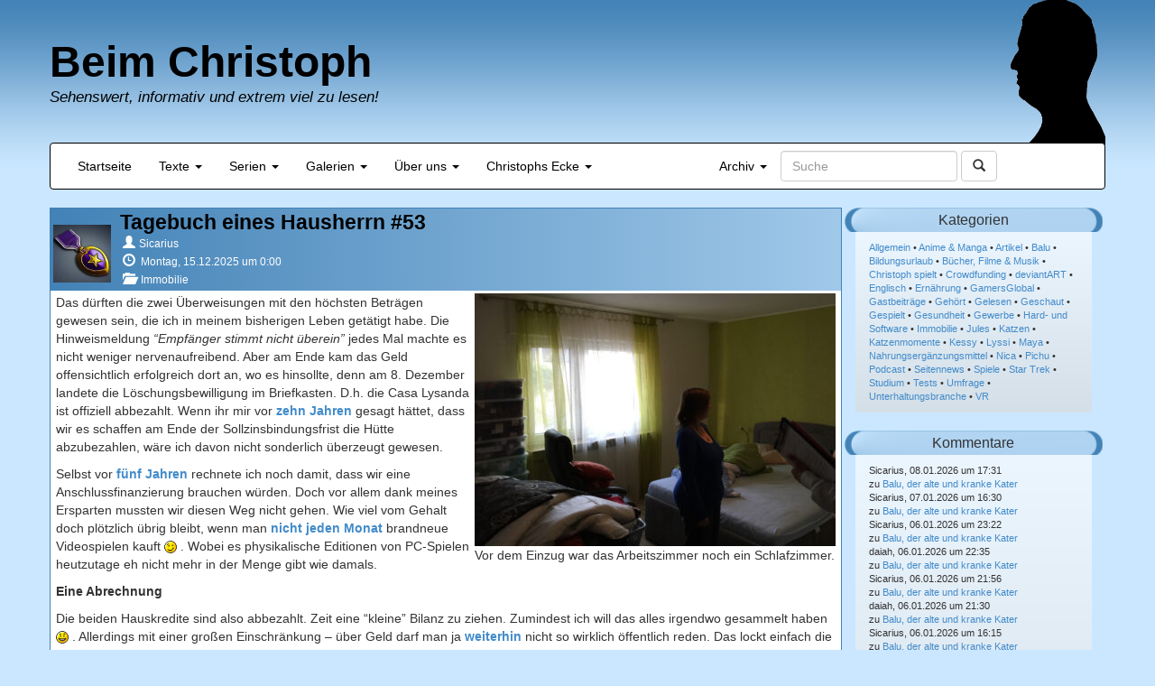

--- FILE ---
content_type: text/html; charset=UTF-8
request_url: https://www.beimchristoph.de/kategorien/immobilie/
body_size: 37870
content:
<!DOCTYPE html>
<html lang="de">
<head>
<meta charset="UTF-8">
	<meta name="viewport" content="width=device-width, initial-scale=1.0">
	<title>Beim Christoph - Sehenswert, informativ und extrem viel zu lesen!</title>
	<meta name='robots' content='max-image-preview:large' />
<style id='wp-img-auto-sizes-contain-inline-css' type='text/css'>
img:is([sizes=auto i],[sizes^="auto," i]){contain-intrinsic-size:3000px 1500px}
/*# sourceURL=wp-img-auto-sizes-contain-inline-css */
</style>
<link rel='stylesheet' id='wp-block-library-css' href='https://www.beimchristoph.de/wp-includes/css/dist/block-library/style.min.css' type='text/css' media='all' />
<style id='global-styles-inline-css' type='text/css'>
:root{--wp--preset--aspect-ratio--square: 1;--wp--preset--aspect-ratio--4-3: 4/3;--wp--preset--aspect-ratio--3-4: 3/4;--wp--preset--aspect-ratio--3-2: 3/2;--wp--preset--aspect-ratio--2-3: 2/3;--wp--preset--aspect-ratio--16-9: 16/9;--wp--preset--aspect-ratio--9-16: 9/16;--wp--preset--color--black: #000000;--wp--preset--color--cyan-bluish-gray: #abb8c3;--wp--preset--color--white: #ffffff;--wp--preset--color--pale-pink: #f78da7;--wp--preset--color--vivid-red: #cf2e2e;--wp--preset--color--luminous-vivid-orange: #ff6900;--wp--preset--color--luminous-vivid-amber: #fcb900;--wp--preset--color--light-green-cyan: #7bdcb5;--wp--preset--color--vivid-green-cyan: #00d084;--wp--preset--color--pale-cyan-blue: #8ed1fc;--wp--preset--color--vivid-cyan-blue: #0693e3;--wp--preset--color--vivid-purple: #9b51e0;--wp--preset--gradient--vivid-cyan-blue-to-vivid-purple: linear-gradient(135deg,rgb(6,147,227) 0%,rgb(155,81,224) 100%);--wp--preset--gradient--light-green-cyan-to-vivid-green-cyan: linear-gradient(135deg,rgb(122,220,180) 0%,rgb(0,208,130) 100%);--wp--preset--gradient--luminous-vivid-amber-to-luminous-vivid-orange: linear-gradient(135deg,rgb(252,185,0) 0%,rgb(255,105,0) 100%);--wp--preset--gradient--luminous-vivid-orange-to-vivid-red: linear-gradient(135deg,rgb(255,105,0) 0%,rgb(207,46,46) 100%);--wp--preset--gradient--very-light-gray-to-cyan-bluish-gray: linear-gradient(135deg,rgb(238,238,238) 0%,rgb(169,184,195) 100%);--wp--preset--gradient--cool-to-warm-spectrum: linear-gradient(135deg,rgb(74,234,220) 0%,rgb(151,120,209) 20%,rgb(207,42,186) 40%,rgb(238,44,130) 60%,rgb(251,105,98) 80%,rgb(254,248,76) 100%);--wp--preset--gradient--blush-light-purple: linear-gradient(135deg,rgb(255,206,236) 0%,rgb(152,150,240) 100%);--wp--preset--gradient--blush-bordeaux: linear-gradient(135deg,rgb(254,205,165) 0%,rgb(254,45,45) 50%,rgb(107,0,62) 100%);--wp--preset--gradient--luminous-dusk: linear-gradient(135deg,rgb(255,203,112) 0%,rgb(199,81,192) 50%,rgb(65,88,208) 100%);--wp--preset--gradient--pale-ocean: linear-gradient(135deg,rgb(255,245,203) 0%,rgb(182,227,212) 50%,rgb(51,167,181) 100%);--wp--preset--gradient--electric-grass: linear-gradient(135deg,rgb(202,248,128) 0%,rgb(113,206,126) 100%);--wp--preset--gradient--midnight: linear-gradient(135deg,rgb(2,3,129) 0%,rgb(40,116,252) 100%);--wp--preset--font-size--small: 13px;--wp--preset--font-size--medium: 20px;--wp--preset--font-size--large: 36px;--wp--preset--font-size--x-large: 42px;--wp--preset--spacing--20: 0.44rem;--wp--preset--spacing--30: 0.67rem;--wp--preset--spacing--40: 1rem;--wp--preset--spacing--50: 1.5rem;--wp--preset--spacing--60: 2.25rem;--wp--preset--spacing--70: 3.38rem;--wp--preset--spacing--80: 5.06rem;--wp--preset--shadow--natural: 6px 6px 9px rgba(0, 0, 0, 0.2);--wp--preset--shadow--deep: 12px 12px 50px rgba(0, 0, 0, 0.4);--wp--preset--shadow--sharp: 6px 6px 0px rgba(0, 0, 0, 0.2);--wp--preset--shadow--outlined: 6px 6px 0px -3px rgb(255, 255, 255), 6px 6px rgb(0, 0, 0);--wp--preset--shadow--crisp: 6px 6px 0px rgb(0, 0, 0);}:where(.is-layout-flex){gap: 0.5em;}:where(.is-layout-grid){gap: 0.5em;}body .is-layout-flex{display: flex;}.is-layout-flex{flex-wrap: wrap;align-items: center;}.is-layout-flex > :is(*, div){margin: 0;}body .is-layout-grid{display: grid;}.is-layout-grid > :is(*, div){margin: 0;}:where(.wp-block-columns.is-layout-flex){gap: 2em;}:where(.wp-block-columns.is-layout-grid){gap: 2em;}:where(.wp-block-post-template.is-layout-flex){gap: 1.25em;}:where(.wp-block-post-template.is-layout-grid){gap: 1.25em;}.has-black-color{color: var(--wp--preset--color--black) !important;}.has-cyan-bluish-gray-color{color: var(--wp--preset--color--cyan-bluish-gray) !important;}.has-white-color{color: var(--wp--preset--color--white) !important;}.has-pale-pink-color{color: var(--wp--preset--color--pale-pink) !important;}.has-vivid-red-color{color: var(--wp--preset--color--vivid-red) !important;}.has-luminous-vivid-orange-color{color: var(--wp--preset--color--luminous-vivid-orange) !important;}.has-luminous-vivid-amber-color{color: var(--wp--preset--color--luminous-vivid-amber) !important;}.has-light-green-cyan-color{color: var(--wp--preset--color--light-green-cyan) !important;}.has-vivid-green-cyan-color{color: var(--wp--preset--color--vivid-green-cyan) !important;}.has-pale-cyan-blue-color{color: var(--wp--preset--color--pale-cyan-blue) !important;}.has-vivid-cyan-blue-color{color: var(--wp--preset--color--vivid-cyan-blue) !important;}.has-vivid-purple-color{color: var(--wp--preset--color--vivid-purple) !important;}.has-black-background-color{background-color: var(--wp--preset--color--black) !important;}.has-cyan-bluish-gray-background-color{background-color: var(--wp--preset--color--cyan-bluish-gray) !important;}.has-white-background-color{background-color: var(--wp--preset--color--white) !important;}.has-pale-pink-background-color{background-color: var(--wp--preset--color--pale-pink) !important;}.has-vivid-red-background-color{background-color: var(--wp--preset--color--vivid-red) !important;}.has-luminous-vivid-orange-background-color{background-color: var(--wp--preset--color--luminous-vivid-orange) !important;}.has-luminous-vivid-amber-background-color{background-color: var(--wp--preset--color--luminous-vivid-amber) !important;}.has-light-green-cyan-background-color{background-color: var(--wp--preset--color--light-green-cyan) !important;}.has-vivid-green-cyan-background-color{background-color: var(--wp--preset--color--vivid-green-cyan) !important;}.has-pale-cyan-blue-background-color{background-color: var(--wp--preset--color--pale-cyan-blue) !important;}.has-vivid-cyan-blue-background-color{background-color: var(--wp--preset--color--vivid-cyan-blue) !important;}.has-vivid-purple-background-color{background-color: var(--wp--preset--color--vivid-purple) !important;}.has-black-border-color{border-color: var(--wp--preset--color--black) !important;}.has-cyan-bluish-gray-border-color{border-color: var(--wp--preset--color--cyan-bluish-gray) !important;}.has-white-border-color{border-color: var(--wp--preset--color--white) !important;}.has-pale-pink-border-color{border-color: var(--wp--preset--color--pale-pink) !important;}.has-vivid-red-border-color{border-color: var(--wp--preset--color--vivid-red) !important;}.has-luminous-vivid-orange-border-color{border-color: var(--wp--preset--color--luminous-vivid-orange) !important;}.has-luminous-vivid-amber-border-color{border-color: var(--wp--preset--color--luminous-vivid-amber) !important;}.has-light-green-cyan-border-color{border-color: var(--wp--preset--color--light-green-cyan) !important;}.has-vivid-green-cyan-border-color{border-color: var(--wp--preset--color--vivid-green-cyan) !important;}.has-pale-cyan-blue-border-color{border-color: var(--wp--preset--color--pale-cyan-blue) !important;}.has-vivid-cyan-blue-border-color{border-color: var(--wp--preset--color--vivid-cyan-blue) !important;}.has-vivid-purple-border-color{border-color: var(--wp--preset--color--vivid-purple) !important;}.has-vivid-cyan-blue-to-vivid-purple-gradient-background{background: var(--wp--preset--gradient--vivid-cyan-blue-to-vivid-purple) !important;}.has-light-green-cyan-to-vivid-green-cyan-gradient-background{background: var(--wp--preset--gradient--light-green-cyan-to-vivid-green-cyan) !important;}.has-luminous-vivid-amber-to-luminous-vivid-orange-gradient-background{background: var(--wp--preset--gradient--luminous-vivid-amber-to-luminous-vivid-orange) !important;}.has-luminous-vivid-orange-to-vivid-red-gradient-background{background: var(--wp--preset--gradient--luminous-vivid-orange-to-vivid-red) !important;}.has-very-light-gray-to-cyan-bluish-gray-gradient-background{background: var(--wp--preset--gradient--very-light-gray-to-cyan-bluish-gray) !important;}.has-cool-to-warm-spectrum-gradient-background{background: var(--wp--preset--gradient--cool-to-warm-spectrum) !important;}.has-blush-light-purple-gradient-background{background: var(--wp--preset--gradient--blush-light-purple) !important;}.has-blush-bordeaux-gradient-background{background: var(--wp--preset--gradient--blush-bordeaux) !important;}.has-luminous-dusk-gradient-background{background: var(--wp--preset--gradient--luminous-dusk) !important;}.has-pale-ocean-gradient-background{background: var(--wp--preset--gradient--pale-ocean) !important;}.has-electric-grass-gradient-background{background: var(--wp--preset--gradient--electric-grass) !important;}.has-midnight-gradient-background{background: var(--wp--preset--gradient--midnight) !important;}.has-small-font-size{font-size: var(--wp--preset--font-size--small) !important;}.has-medium-font-size{font-size: var(--wp--preset--font-size--medium) !important;}.has-large-font-size{font-size: var(--wp--preset--font-size--large) !important;}.has-x-large-font-size{font-size: var(--wp--preset--font-size--x-large) !important;}
/*# sourceURL=global-styles-inline-css */
</style>

<style id='classic-theme-styles-inline-css' type='text/css'>
/*! This file is auto-generated */
.wp-block-button__link{color:#fff;background-color:#32373c;border-radius:9999px;box-shadow:none;text-decoration:none;padding:calc(.667em + 2px) calc(1.333em + 2px);font-size:1.125em}.wp-block-file__button{background:#32373c;color:#fff;text-decoration:none}
/*# sourceURL=/wp-includes/css/classic-themes.min.css */
</style>
<link rel='stylesheet' id='stcr-style-css' href='https://www.beimchristoph.de/wp-content/plugins/subscribe-to-comments-reloaded/includes/css/stcr-style.css' type='text/css' media='all' />
<link rel='stylesheet' id='video-embed-privacy-css' href='https://www.beimchristoph.de/wp-content/plugins/video-embed-privacy/video-embed-privacy.css' type='text/css' media='all' />
<link rel='stylesheet' id='bootstrap-style-css' href='https://www.beimchristoph.de/wp-content/themes/beimchristoph/css/bootstrap.min.css' type='text/css' media='all' />
<link rel='stylesheet' id='beimchristoph-style-css' href='https://www.beimchristoph.de/wp-content/themes/beimchristoph/style.css' type='text/css' media='all' />
<link rel='stylesheet' id='slb_core-css' href='https://www.beimchristoph.de/wp-content/plugins/simple-lightbox/client/css/app.css' type='text/css' media='all' />
<link rel='stylesheet' id='wpgdprc-front-css-css' href='https://www.beimchristoph.de/wp-content/plugins/wp-gdpr-compliance/Assets/css/front.css' type='text/css' media='all' />
<style id='wpgdprc-front-css-inline-css' type='text/css'>
:root{--wp-gdpr--bar--background-color: #000000;--wp-gdpr--bar--color: #ffffff;--wp-gdpr--button--background-color: #000000;--wp-gdpr--button--background-color--darken: #000000;--wp-gdpr--button--color: #ffffff;}
/*# sourceURL=wpgdprc-front-css-inline-css */
</style>
<script type="text/javascript" src="https://www.beimchristoph.de/wp-includes/js/jquery/jquery.min.js" id="jquery-core-js"></script>
<script type="text/javascript" src="https://www.beimchristoph.de/wp-includes/js/jquery/jquery-migrate.min.js" id="jquery-migrate-js"></script>
<script type="text/javascript" src="https://www.beimchristoph.de/wp-content/themes/beimchristoph/js/bootstrap.min.js" id="bootstrap-script-js"></script>
<script type="text/javascript" src="https://www.beimchristoph.de/wp-content/themes/beimchristoph/js/jquery.tablesorter.min.js" id="tablesorter-script-js"></script>
<script type="text/javascript" src="https://www.beimchristoph.de/wp-content/themes/beimchristoph/js/beimchristoph.js" id="beimchristoph-script-js"></script>
<script type="text/javascript" id="wpgdprc-front-js-js-extra">
/* <![CDATA[ */
var wpgdprcFront = {"ajaxUrl":"https://www.beimchristoph.de/wp-admin/admin-ajax.php","ajaxNonce":"f164a12192","ajaxArg":"security","pluginPrefix":"wpgdprc","blogId":"1","isMultiSite":"","locale":"de_DE","showSignUpModal":"","showFormModal":"","cookieName":"wpgdprc-consent","consentVersion":"","path":"/","prefix":"wpgdprc"};
//# sourceURL=wpgdprc-front-js-js-extra
/* ]]> */
</script>
<script type="text/javascript" src="https://www.beimchristoph.de/wp-content/plugins/wp-gdpr-compliance/Assets/js/front.min.js" id="wpgdprc-front-js-js"></script>
<link rel="https://api.w.org/" href="https://www.beimchristoph.de/wp-json/" /><link rel="alternate" title="JSON" type="application/json" href="https://www.beimchristoph.de/wp-json/wp/v2/categories/21" /><link rel="EditURI" type="application/rsd+xml" title="RSD" href="https://www.beimchristoph.de/xmlrpc.php?rsd" />

<!-- FAVHERO FAVICON START --><!-- For iPad with high-resolution Retina display running iOS ≥ 7: --><link rel="apple-touch-icon-precomposed" sizes="152x152" href="https://www.beimchristoph.de/wp-content/uploads/2024/03/favicon-152.png"><!-- Standard: --><link rel="icon" sizes="152x152" href="https://www.beimchristoph.de/wp-content/uploads/2024/03/favicon-152.png"><meta name="msapplication-TileColor" content="#FFFFFF"><meta name="msapplication-TileImage" content="https://www.beimchristoph.de/wp-content/uploads/2024/03/favicon-144.png"><!-- For iPad with high-resolution Retina display running iOS ≤ 6: --><link rel="apple-touch-icon-precomposed" sizes="144x144" href="https://www.beimchristoph.de/wp-content/uploads/2024/03/favicon-144.png"><!-- For iPhone with high-resolution Retina display running iOS ≥ 7: --><link rel="apple-touch-icon-precomposed" sizes="120x120" href="https://www.beimchristoph.de/wp-content/uploads/2024/03/favicon-120.png"><!-- For first- and second-generation iPad: --><link rel="apple-touch-icon-precomposed" sizes="72x72" href="https://www.beimchristoph.de/wp-content/uploads/2024/03/favicon-72.png"><!-- For non-Retina iPhone, iPod Touch, and Android 2.1+ devices: --><link rel="apple-touch-icon-precomposed" href="https://www.beimchristoph.de/wp-content/uploads/2024/03/favicon-57.png"><!-- FAVHERO FAVICON END -->            <script type="text/javascript"><!--
                                function powerpress_pinw(pinw_url){window.open(pinw_url, 'PowerPressPlayer','toolbar=0,status=0,resizable=1,width=460,height=320');	return false;}
                //-->

                // tabnab protection
                window.addEventListener('load', function () {
                    // make all links have rel="noopener noreferrer"
                    document.querySelectorAll('a[target="_blank"]').forEach(link => {
                        link.setAttribute('rel', 'noopener noreferrer');
                    });
                });
            </script>
            <style type="text/css">.recentcomments a{display:inline !important;padding:0 !important;margin:0 !important;}</style>	<style type="text/css">.recentcomments a{display:inline !important;padding:0 !important;margin:0 !important;}</style>
<link rel="icon" href="https://www.beimchristoph.de/wp-content/uploads/2018/04/cropped-faviconbasis-32x32.png" sizes="32x32" />
<link rel="icon" href="https://www.beimchristoph.de/wp-content/uploads/2018/04/cropped-faviconbasis-192x192.png" sizes="192x192" />
<link rel="apple-touch-icon" href="https://www.beimchristoph.de/wp-content/uploads/2018/04/cropped-faviconbasis-180x180.png" />
<meta name="msapplication-TileImage" content="https://www.beimchristoph.de/wp-content/uploads/2018/04/cropped-faviconbasis-270x270.png" />
    <!-- <link href="https://www.beimchristoph.de/feed/atom/" rel="alternate" type="application/atom+xml" title="Einträge abonnieren" /> -->
    <META NAME="Title" CONTENT="Beim Christoph - Sehenswert, informativ und extrem viel zu lesen!">
    <META NAME="Author" CONTENT="Christoph 'Sicarius' Licht">
    <META NAME="Publisher" CONTENT="Beim Christoph">
    <META NAME="Copyright" CONTENT="Christoph Licht 2001-2024">
    <META NAME="Revisit" CONTENT="After 6 days">
    <META NAME="Keywords" CONTENT="gesundheit, katzen, blog, haus, leben, filme, bücher, serien, videospiele, computerspiele, maine coon, kurzhaar, journalist, spiele, gespielt, angespielt">
    <META NAME="Description" CONTENT="Lange Texte zu Gesundheit, Katzen, Videospiele, Filme und Serien, Bücher uvm.">
    <META NAME="Abstract" CONTENT="Lange Texte zu Gesundheit, Katzen, Videospiele, Filme und Serien, Bücher uvm.">
    <META NAME="page-topic" CONTENT="Private Homepage">
    <META NAME="audience" CONTENT="Alle">
    <META NAME="Robots" CONTENT="INDEX,FOLLOW">
    <META NAME="Language" CONTENT="Deutsch">
	<meta name="referrer" content="no-referrer">
<link rel='stylesheet' id='shariffcss-css' href='https://www.beimchristoph.de/wp-content/plugins/shariff/css/shariff.min.css' type='text/css' media='all' />
</head>
<body class="archive category category-immobilie category-21 wp-theme-beimchristoph">
  
  <div id="page" class="container" >
  <div class="row">
    <header id="master-header" class="site-header">
        <img class="crishov" width="105" height="160" alt="Logo" src="https://www.beimchristoph.de/wp-content/themes/beimchristoph/images/christophneu2.png">
        <a class="home-link" href="https://www.beimchristoph.de" rel="home" title="Beim Christoph">
            <h1 class="site-title">Beim Christoph</h1>
            <h2 class="site-description">Sehenswert, informativ und extrem viel zu lesen!</h2>
        </a>
    </header>
  
      <nav class="navbar navbar-default">
          <div class="navbar-header">
            <button type="button" class="navbar-toggle" data-toggle="collapse" data-target="#main-navbar">
              <span class="sr-only">Navigation umschalten</span>
              <span class="icon-bar"></span>
              <span class="icon-bar"></span>
              <span class="icon-bar"></span>
            </button>
          </div>
          <div class="collapse navbar-collapse" id="main-navbar">
            <ul class="nav navbar-nav">
                <li><a href="https://www.beimchristoph.de">Startseite</a></li>
                <li class="dropdown">
                    <a href="#" class="dropdown-toggle" data-toggle="dropdown">Texte <b class="caret"></b></a>
                    <ul class="dropdown-menu">
                      <li><a href="https://www.beimchristoph.de/gespielt/">Gespielt</a></li>
                      <li><a href="https://www.beimchristoph.de/filme/">Geschaut</a></li>
                      <li><a href="https://www.beimchristoph.de/gehoert/">Gehört</a></li>
                      <li><a href="https://www.beimchristoph.de/gelesen/">Gelesen</a></li>
                      <li><a href="https://www.beimchristoph.de/article-2/">Artikel</a></li>
					</ul>
                </li>
                <li class="dropdown">
                    <a href="#" class="dropdown-toggle" data-toggle="dropdown">Serien <b class="caret"></b></a>
                    <ul class="dropdown-menu">
                      	<li><a href="https://www.beimchristoph.de/?s=k%C3%B6rpertuning">Körpertuning</a></li>
						<li><a href="https://www.beimchristoph.de/?s=tagebuch+eines+hausherrn">Tagebuch eines Hausherrn</a></li>
						<li><a href="https://www.beimchristoph.de/?s=aus+dem+leben+des+webmasters">Aus dem Leben des Webmasters</a></li>
						<li><a href="https://www.beimchristoph.de/content/bagdadsoftwarepodcast/">Podcast</a></li>
					  	<li><a href="https://www.beimchristoph.de/content/videos/">Videos</a></li>
                    </ul>
                </li>
                <li class="dropdown">
                    <a href="#" class="dropdown-toggle" data-toggle="dropdown">Galerien <b class="caret"></b></a>
                    <ul class="dropdown-menu">
                      <li><a href="https://www.beimchristoph.de/content/garrys-mod/">Garry's Mod</a></li>
                      <li><a href="https://www.beimchristoph.de/sigs/">Signaturen</a></li>
					  <li><a href="https://www.deviantart.com/bagdadsoftware/gallery" target="_blank">DeviantArt</a></li>
                    </ul>
                </li>
                <li class="dropdown">
                    <a href="#" class="dropdown-toggle" data-toggle="dropdown">Über uns <b class="caret"></b></a>
                    <ul class="dropdown-menu">
                      <li><a href="https://www.beimchristoph.de/team-2/">Das Team</a></li>
					  <li><a href="https://www.amazon.de?&_encoding=UTF8&tag=bagdadsoftwar-21&linkCode=ur2&linkId=910b1e1aca9d9f7bdbe9e8fe5327e113&camp=1638&creative=6742" target="_blank">Amazon-Partnerlink</a></li>
                      <li><a href="https://www.beimchristoph.de/impressum-datenschutzerklaerung/">Impressum</a></li>
				      <li><a href="https://www.beimchristoph.de/impressum-datenschutzerklaerung/">Datenschutzerklärung</a></li>
                    </ul>
                </li>
                <li class="dropdown">
                    <a href="#" class="dropdown-toggle" data-toggle="dropdown">Christophs Ecke <b class="caret"></b></a>
                    <ul class="dropdown-menu">
                    	<li><a href="https://www.beimchristoph.de/crowdfunding/">Crowdfunding</a></li>
						<li><a href="https://www.beimchristoph.de/sys/">Hardwarebestand</a></li>
                    </ul>
                </li>
                
            </ul>
            <form class="navbar-form navbar-right" role="search" action="https://www.beimchristoph.de/">
                <div class="form-group">
                    <input type="text" class="form-control" placeholder="Suche" name="s">
                </div>
                <button type="submit" class="btn btn-default">
                    <span class="glyphicon glyphicon-search"></span>
                </button>
            </form>
            <ul class="nav navbar-nav navbar-right">
                <li class="dropdown">
                    <a href="#" class="dropdown-toggle" data-toggle="dropdown">Archiv <b class="caret"></b></a>
                    <ul class="dropdown-menu">
                        	<li><a href='https://www.beimchristoph.de/blog/2026/01/'>Januar 2026</a></li>
	<li><a href='https://www.beimchristoph.de/blog/2025/12/'>Dezember 2025</a></li>
	<li><a href='https://www.beimchristoph.de/blog/2025/11/'>November 2025</a></li>
	<li><a href='https://www.beimchristoph.de/blog/2025/10/'>Oktober 2025</a></li>
	<li><a href='https://www.beimchristoph.de/blog/2025/09/'>September 2025</a></li>
	<li><a href='https://www.beimchristoph.de/blog/2025/08/'>August 2025</a></li>
	<li><a href='https://www.beimchristoph.de/blog/2025/07/'>Juli 2025</a></li>
	<li><a href='https://www.beimchristoph.de/blog/2025/06/'>Juni 2025</a></li>
	<li><a href='https://www.beimchristoph.de/blog/2025/05/'>Mai 2025</a></li>
	<li><a href='https://www.beimchristoph.de/blog/2025/04/'>April 2025</a></li>
	<li><a href='https://www.beimchristoph.de/blog/2025/03/'>März 2025</a></li>
	<li><a href='https://www.beimchristoph.de/blog/2025/02/'>Februar 2025</a></li>
                        <li class="divider"></li>
                        	<li><a href='https://www.beimchristoph.de/blog/2026/'>2026</a></li>
	<li><a href='https://www.beimchristoph.de/blog/2025/'>2025</a></li>
	<li><a href='https://www.beimchristoph.de/blog/2024/'>2024</a></li>
	<li><a href='https://www.beimchristoph.de/blog/2023/'>2023</a></li>
	<li><a href='https://www.beimchristoph.de/blog/2022/'>2022</a></li>
	<li><a href='https://www.beimchristoph.de/blog/2021/'>2021</a></li>
	<li><a href='https://www.beimchristoph.de/blog/2020/'>2020</a></li>
	<li><a href='https://www.beimchristoph.de/blog/2019/'>2019</a></li>
	<li><a href='https://www.beimchristoph.de/blog/2018/'>2018</a></li>
	<li><a href='https://www.beimchristoph.de/blog/2017/'>2017</a></li>
	<li><a href='https://www.beimchristoph.de/blog/2016/'>2016</a></li>
	<li><a href='https://www.beimchristoph.de/blog/2015/'>2015</a></li>
	<li><a href='https://www.beimchristoph.de/blog/2014/'>2014</a></li>
	<li><a href='https://www.beimchristoph.de/blog/2013/'>2013</a></li>
	<li><a href='https://www.beimchristoph.de/blog/2012/'>2012</a></li>
	<li><a href='https://www.beimchristoph.de/blog/2011/'>2011</a></li>
	<li><a href='https://www.beimchristoph.de/blog/2010/'>2010</a></li>
	<li><a href='https://www.beimchristoph.de/blog/2009/'>2009</a></li>
	<li><a href='https://www.beimchristoph.de/blog/2008/'>2008</a></li>
	<li><a href='https://www.beimchristoph.de/blog/2007/'>2007</a></li>
	<li><a href='https://www.beimchristoph.de/blog/2006/'>2006</a></li>
	<li><a href='https://www.beimchristoph.de/blog/2005/'>2005</a></li>
	<li><a href='https://www.beimchristoph.de/blog/2004/'>2004</a></li>
	<li><a href='https://www.beimchristoph.de/blog/2003/'>2003</a></li>
	<li><a href='https://www.beimchristoph.de/blog/2002/'>2002</a></li>
	<li><a href='https://www.beimchristoph.de/blog/2001/'>2001</a></li>
                    </ul>
                </li>
            </ul>
            
            
          </div><!-- /.navbar-collapse -->
      </nav>
      </div>
        <div id="main" class="row">
    <div id="content" class="site-content col-md-9" role="main">
    <div class="row">
    <article id="post-28693" class="post-28693 post type-post status-publish format-standard hentry category-immobilie">

    <header class="entry-header">
        <div class="media">
            <div class="media-object pull-left">
                <div class='entry-avatar'><img src="https://www.beimchristoph.de/wp-content/uploads/2014/01/avatar.jpg" width="64" height="64" alt="Sicarius" class="avatar avatar-64 custom-default-user-avatar custom-default-user-avatar-64 alignnone photo" /></div>            </div>  
            <div class="media-body">
                
                                <h1 class="entry-title">
                    <a href="https://www.beimchristoph.de/blog/2025/12/15/tagebuch-eines-hausherrn-53/" rel="bookmark" class="title-permalink">Tagebuch eines Hausherrn #53</a>
                </h1>
                
                <div class="entry-meta">
                                        <div class='entry-meta-row1'><span class="entry-author vcard"><span class="glyphicon glyphicon-user meta-icon"></span><a href="https://www.beimchristoph.de/blog/author/sicarius/" title="Artikel von Sicarius" class="author url fn" rel="author">Sicarius</a></span></div><div class='entry-meta-row2'><span class="date"><span class="glyphicon glyphicon-time meta-icon"></span> <time class="entry-date" datetime="2025-12-15T00:00:56+01:00">Montag, 15.12.2025 um 0:00</time></span></div><div class='entry-meta-row3'><span class="categories-links"><span class="glyphicon glyphicon-folder-open meta-icon"></span> <span class="categories-text"><a href="https://www.beimchristoph.de/kategorien/immobilie/" rel="category tag">Immobilie</a></span></span></div>                </div><!-- .entry-meta -->
            </div> 
        </div> <!-- .media -->
	</header><!-- .entry-header -->
    

		<div class="entry-content">
		<div id="attachment_28696" class="wp-caption alignright"><a href="https://www.beimchristoph.de/wp-content/uploads/2025/12/hausbesichtigung.jpg" data-slb-active="1" data-slb-asset="61977810" data-slb-internal="0" data-slb-group="28693"><img fetchpriority="high" decoding="async" aria-describedby="caption-attachment-28696" class="size-medium wp-image-28696" src="https://www.beimchristoph.de/wp-content/uploads/2025/12/hausbesichtigung-400x280.jpg" alt="" width="400" height="280" srcset="https://www.beimchristoph.de/wp-content/uploads/2025/12/hausbesichtigung-400x280.jpg 400w, https://www.beimchristoph.de/wp-content/uploads/2025/12/hausbesichtigung-768x539.jpg 768w, https://www.beimchristoph.de/wp-content/uploads/2025/12/hausbesichtigung.jpg 1024w" sizes="(max-width: 400px) 100vw, 400px" /></a><p id="caption-attachment-28696" class="wp-caption-text">Vor dem Einzug war das Arbeitszimmer noch ein Schlafzimmer.</p></div>
<p>Das dürften die zwei Überweisungen mit den höchsten Beträgen gewesen sein, die ich in meinem bisherigen Leben getätigt habe. Die Hinweismeldung <i>&#8220;Empfänger stimmt nicht überein&#8221;</i> jedes Mal machte es nicht weniger nervenaufreibend. Aber am Ende kam das Geld offensichtlich erfolgreich dort an, wo es hinsollte, denn am 8. Dezember landete die Löschungsbewilligung im Briefkasten. D.h. die Casa Lysanda ist offiziell abbezahlt. Wenn ihr mir vor <a href="https://www.beimchristoph.de/blog/2015/10/26/tagebuch-eines-angehenden-hausherrn-3/"><b>zehn Jahren</b></a> gesagt hättet, dass wir es schaffen am Ende der Sollzinsbindungsfrist die Hütte abzubezahlen, wäre ich davon nicht sonderlich überzeugt gewesen.</p>
<p>Selbst vor <a href="https://www.beimchristoph.de/blog/2021/02/08/tagebuch-eines-hausherrn-34/"><b>fünf Jahren</b></a> rechnete ich noch damit, dass wir eine Anschlussfinanzierung brauchen würden. Doch vor allem dank meines Ersparten mussten wir diesen Weg nicht gehen. Wie viel vom Gehalt doch plötzlich übrig bleibt, wenn man <a href="https://www.beimchristoph.de/blog/2012/05/21/die-worte-eines-verrckten/"><b>nicht jeden Monat</b></a> brandneue Videospielen kauft <img src="https://www.beimchristoph.de/wp-includes/images/smilies/icon_wink.gif" alt=":wink:" class="wp-smiley" style="height: 1em; max-height: 1em;" /> . Wobei es physikalische Editionen von PC-Spielen heutzutage eh nicht mehr in der Menge gibt wie damals.</p>
<p><b>Eine Abrechnung</b></p>
<p>Die beiden Hauskredite sind also abbezahlt. Zeit eine &#8220;kleine&#8221; Bilanz zu ziehen. Zumindest ich will das alles irgendwo gesammelt haben <img src="https://www.beimchristoph.de/wp-includes/images/smilies/icon_smile.gif" alt=":smile:" class="wp-smiley" style="height: 1em; max-height: 1em;" /> . Allerdings mit einer großen Einschränkung – über Geld darf man ja <a href="https://www.beimchristoph.de/blog/2025/03/10/geld-beziehung-streit/"><b>weiterhin</b></a> nicht so wirklich öffentlich reden. Das lockt einfach die falschen hinterm Ofen hervor. Ja, wir wissen, dass wir in einer privilegierten Situation sind. Aber diese scheiß Missgunst führt schon immer nur dazu, dass sich alle verstecken statt ihr Wissen zu teilen, von dem dann wiederum jeder profitieren könnte. Entsprechend werdet ihr auch in diesem Eintrag keine genauen Beträge finden. Stattdessen rede ich nur von Prozenten. Und die Basis von allem ist mit 100% der Immobilienwert zum Kaufzeitpunkt im Oktober 2015. Da könnt ihr dann irgendeine Zahl eintragen, mit dem ihr am einfachsten rechnen könnt. Der reale Kaufpreis liegt irgendwo zwischen 100€ und 10.000.000€ &#8211; Inflationsbereinigt versteht sich.</p>
<p>Diese 100% sind auch der Betrag, den wir finanzierten. Nur die Kaufnebenkosten in Höhe von 13,64% haben wir aus Eigenkapital gedeckt. Die anfänglichen Renovierungen haben dann nochmal 6,25% (Handwerker) bzw. 1,73% (Material) verschlungen. Dazu Möbel, Lampen und Kram &#8211; alles in allem haben wir im ersten Jahr 22,97% ins Haus gesteckt. Ich hab‘ grad keine Lust nachzuschauen, wie hoch der Betrag mittlerweile ist <img src="https://www.beimchristoph.de/wp-includes/images/smilies/icon_razz.gif" alt=":tongue:" class="wp-smiley" style="height: 1em; max-height: 1em;" /> . Aber im letzten Jahrzehnt haben wir durchaus einiges an der Hütte <a href="https://www.beimchristoph.de/kategorien/immobilie/"><b>gemacht</b></a>. Dürfte also signifikant größer geworden sein. Ob der Hauswert im gleichen Maße gestiegen ist? Keine Ahnung und ist uns auch egal. Es geht schließlich um unseren Wohnkomfort und nicht darum die Casa Lysanda morgen gewinnmaximiert zu verkaufen. Wenn’s nach uns geht, bleiben wir mit unseren (jetzigen und zukünftigen) Katzen hier noch eine sehr lange Zeit sesshaft.</p>
<p><b>Die Darlehen</b></p>
<div id="attachment_28699" class="wp-caption alignleft"><a href="https://www.beimchristoph.de/wp-content/uploads/2025/12/arbeitszimmer2025.jpg" data-slb-active="1" data-slb-asset="1336428689" data-slb-internal="0" data-slb-group="28693"><img decoding="async" aria-describedby="caption-attachment-28699" class="size-medium wp-image-28699" src="https://www.beimchristoph.de/wp-content/uploads/2025/12/arbeitszimmer2025-400x265.jpg" alt="" width="400" height="265" srcset="https://www.beimchristoph.de/wp-content/uploads/2025/12/arbeitszimmer2025-400x265.jpg 400w, https://www.beimchristoph.de/wp-content/uploads/2025/12/arbeitszimmer2025-768x509.jpg 768w, https://www.beimchristoph.de/wp-content/uploads/2025/12/arbeitszimmer2025.jpg 1024w" sizes="(max-width: 400px) 100vw, 400px" /></a><p id="caption-attachment-28699" class="wp-caption-text">Das Arbeitszimmer heute</p></div>
<p>Unseren Hauskredit haben wir damals über den Makler vermittelt bekommen, der den Hausverkauf abgewickelt hat – will gar nicht wissen, was er dafür nochmal an Provision bekommen hat <img src="https://www.beimchristoph.de/wp-includes/images/smilies/icon_smile.gif" alt=":smile:" class="wp-smiley" style="height: 1em; max-height: 1em;" /> . Aber es war ein sehr gutes Angebot bei der <a href="https://www.mhb.de/de" target="_blank" rel="noopener">Münchener Hypothekenbank</a> und wir hatten wenig Aufwand damit. Banken machen es einem nämlich echt schwer an Geld zu kommen selbst, wenn wie in diesem Fall ein echter Wert als Pfand dranhängt&#8230;</p>
<p>Die Finanzierung war zweigeteilt:</p>
<p><i>Förderung</i></p>
<p>18,55% kamen von der KfW aus ihrem Wohneigentum-Förderprogramm. Das hat meist besonders günstige Zinsen, ist aber auch etwas restriktiver was die Tilgung angeht. In unserem Fall lag der Sollzinssatz bei 1,65% (effektiv – also mit Gebühren und Kram &#8211; 1,66%) und war auf eine Laufzeit von 20 Jahren gerechnet bei 10 Jahren Sollzinsbindung. Der Tilgungssatz lag bei 4,4%. Dieser ist auch unveränderlich über die gesamte Laufzeit.</p>
<p>Erschwerend kommt hinzu, dass die eigentliche Tilgung erst nach dem 1. Jahr startet. Vorher werden euch nur monatlich die Zinsen abgebucht. Der Gedanke dahinter ist an sich löblich. Schließlich ist die finanzielle Situation nach dem Hauskauf/-bau ja vermutlich erstmal stark angespannt. Wir hatten auch unsere Konten damals ziemlich leergeräumt dafür. Aber wenn man das Geld hat, dann ist es freilich ein wenig doof dadurch ein ganzes Jahr Tilgung zu verlieren. Eine Sondertilgung ist bei der KfW ebenfalls nicht möglich. Dafür ist aber halt der Zinssatz unschlagbar. Insofern lohnt es sich vermutlich trotzdem fast immer das mitzunehmen.</p>
<p>Insgesamt haben wir am Ende für den KfW-Kredit 13,3% des Betrags zusätzlich in Form von Zinsen geblecht.</p>
<p><i>Der Hauptkredit</i></p>
<p>Den Rest zur Hausfinanzierung steuerte die Münchener Hypothekenbank dazu. Wobei sie sich auch um den KfW-Kredit kümmerte. Also das war ein Paket. Bei der Hyp haben wir das Geld mit einem Sollzinssatz von 2,06% (effektiv 2,08%) bekommen. Die Berechnungsgrundlage war eine Laufzeit von 25,5 Jahren aber ebenfalls nur mit einer Sollzinsbindung von einem Jahrzehnt. Unser anfänglicher Tilgungssatz lag bei 3%, wir haben ihn aber 2021 auf die maximal möglichen 5% erhöht. Hätten wir vermutlich schon früher machen können in Bezug auf unser verfügbares Budget, kam uns aber irgendwie vorher nicht in den Sinn. Niedriger wäre jedoch nicht drin gewesen. Das Minimum waren besagte 3%.</p>
<p>In Bezug auf die Sondertilgungen konnten wir pro Jahr bis zu 5% des Darlehensbetrags einfach so auf das Kreditkonto überweisen (Mindestens mussten es 0,07% pro Überweisung sein). Das vorzeitige Überweisen hat den Vorteil, dass ihr dadurch über die Laufzeit hinweg weniger Zinsen bezahlt. Die Zinsen werden nämlich monatlich auf Basis des Restbetrags berechnet. Ein einfaches Beispiel: Schuldet ihr der Bank noch 100€ bei einem Zinssatz von 1%, dann macht das 1€. Tilgt ihr davon 5€, bleiben 95€ übrig. Somit sinkt auch der Zinsbetrag auf nur noch 0,95€. Insofern macht es eigentlich immer Sinn die Sondertilgungen zu nutzen, wenn man das Geld übrig hat und nicht grad eine fette Rendite an der Börse macht.</p>
<div id="attachment_28700" class="wp-caption alignright"><a href="https://www.beimchristoph.de/wp-content/uploads/2025/12/fitnessraum.jpg" data-slb-active="1" data-slb-asset="1842560864" data-slb-internal="0" data-slb-group="28693"><img loading="lazy" decoding="async" aria-describedby="caption-attachment-28700" class="size-medium wp-image-28700" src="https://www.beimchristoph.de/wp-content/uploads/2025/12/fitnessraum-400x300.jpg" alt="" width="400" height="300" srcset="https://www.beimchristoph.de/wp-content/uploads/2025/12/fitnessraum-400x300.jpg 400w, https://www.beimchristoph.de/wp-content/uploads/2025/12/fitnessraum-768x576.jpg 768w, https://www.beimchristoph.de/wp-content/uploads/2025/12/fitnessraum.jpg 1024w" sizes="auto, (max-width: 400px) 100vw, 400px" /></a><p id="caption-attachment-28700" class="wp-caption-text">Die Anfänge des Fitnessbereichs anno 2019</p></div>
<p>Wir haben es tatsächlich immer geschafft eine Sondertilgung zu machen. Anfangs haben wir die Entscheidung am Ende des Jahres getroffen, ab 2021 direkt am 1. Banktag im Jahr, um eben möglichst viel Zinseszins-Effekt rauszuholen. 2019-2025 haben wir die vollen 5% überwiesen, 2016 waren es 2,28% und 2017/2018 nur jeweils 0,46%. Wir brauchten unser Budget vermutlich damals unter anderem für den <a href="https://www.beimchristoph.de/blog/2018/09/24/tagebuch-eines-hausherrn-23/"><b>katzensicheren Garten</b></a>. Immer noch die allerbeste Investition, die wir in den letzten zehn Jahren gemacht haben. Insgesamt haben wir also 38,19% des Darlehens bei der Hyp über Sondertilgungen abbezahlt. Schon irgendwie krass.</p>
<p>Die Zinslast über die Zeit lag (was mich gerade selbst etwas überrascht) auf dem gleichen Niveau wie bei der KfW und zwar bei 13,4%. Selbstverständlich versteckt sich dahinter ein höherer Betrag, da die Kreditsumme signifikant höher ist. Aber, dass der Prozentsatz am Ende dennoch so nah beieinander liegt, hätte ich tatsächlich nicht gedacht. Muss wohl an den Sondertilgungen liegen.</p>
<p><b>Die Ablöse</b></p>
<p>Aber selbst mit den Sondertilgungen blieb jetzt am Ende der Sollzinsbindungsfrist noch ein größerer Betrag vom Hauptkredit übrig. Beim KfW sowieso. Die Bank hatte uns dahingehend bereits vor ein paar Monaten ein Angebot zur Anschlussfinanzierung mit überschaubaren 3,27% unterbreitet. Aber faktisch war schon letztes Jahr klar, dass wir wider irgendwelcher unvorhergesehenen Sachen (Auto macht schlapp und sowas) keinen weiteren Kredit brauchen würden. Stattdessen machten wir im Januar die letzte Sondertilgung und &#8220;horteten&#8221; den Rest auf unseren Tagesgeldkonten für den Tag X. Beim Hauptkredit war das der 30.10.25 – bis zu diesem Zeitpunkt musste die Kohle bei der Bank sein, sonst hätte es fette Verzugszinsen geregnet. Und bei der KfW jetzt am 30.11.2025, da ihr den ersten Monat &#8220;frei&#8221; habt. Noch so eine Sonderregelung, um euch das Leben etwas zu erleichtern.<br />
Bei der KfW mussten wir noch eine Überweisung in Höhe von 56,52% tätigen für die vollständige Tilgung. Beim Hauptkredit hingegen nur noch 15,53%. Da machten sich besonders die Sondertilgungen, aber auch die Erhöhung des Tilgungssatzes richtig bemerkbar. Bei der KfW ist es wie geschrieben eher eine langfristige, sanfte Angelegenheit.</p>
<p>Um die Beträge zu stemmen, habe ich meinen alten Bausparvertrag (2008) bereits vorletztes Jahr Zuteilungsreif gemacht (um den Treuezins noch einzusacken) und einen meiner Fonds ziemlich rasiert. Entsprechend macht mich aktuell der Blick auf mein Bankkonto etwas traurig <img src="https://www.beimchristoph.de/wp-includes/images/smilies/icon_wink.gif" alt=":wink:" class="wp-smiley" style="height: 1em; max-height: 1em;" /> . Aber im Gegenzug freue ich mich selbstverständlich extrem darüber, dass die Casa Lysanda jetzt wirklich uns gehört und wir es sogar geschafft haben lange bevor wir in Rente gehen, also hoffentlich noch eine lange Zeit was davon haben. Insofern passt das schon. Mit dem Wegfall der monatlichen Raten und der Sondertilgungen wird der Betrag auf dem Konto ja auch relativ zügig wieder anwachsen – zumindest erstmal. Dazu gleich mehr.</p>
<p><b>Grundbucheintrag</b></p>
<p>Einen Betrag nenne ich jetzt doch noch: 95,20€. So viel mussten wir der Bank zusätzlich überweisen für die Ausstellung der Löschungsbewilligung. Das ist quasi die Bestätigung, dass der Kredit erfolgreich abbezahlt wurde und die Bank es euch erlaubt die dazugehörige Grundschuld aus dem Grundbuch auszutragen. Die Grundschuld ist die Sicherheit für die Bank, dass sie auch tatsächlich (Teil-)Anspruch auf das Haus erheben darf, wenn ihr in den Zahlungsverzug kommt. Mit Beendigung des Darlehensvertrags ist das aber logischerweise hinfällig. Und damit ihr die Grundschuld (auf eigene Kosten) löschen könnt, braucht es besagtes notarielles Dokument namens &#8220;Löschungsbewilligung&#8221;.</p>
<div id="attachment_28701" class="wp-caption alignleft"><a href="https://www.beimchristoph.de/wp-content/uploads/2025/12/flur.jpg" data-slb-active="1" data-slb-asset="1347495438" data-slb-internal="0" data-slb-group="28693"><img loading="lazy" decoding="async" aria-describedby="caption-attachment-28701" class="size-medium wp-image-28701" src="https://www.beimchristoph.de/wp-content/uploads/2025/12/flur-400x300.jpg" alt="" width="400" height="300" srcset="https://www.beimchristoph.de/wp-content/uploads/2025/12/flur-400x300.jpg 400w, https://www.beimchristoph.de/wp-content/uploads/2025/12/flur-768x576.jpg 768w, https://www.beimchristoph.de/wp-content/uploads/2025/12/flur.jpg 1024w" sizes="auto, (max-width: 400px) 100vw, 400px" /></a><p id="caption-attachment-28701" class="wp-caption-text">Der Flur anno 2017</p></div>
<p>Das bedeutet aber nicht, dass ihr gezwungen seid die Grundschuld sofort austragen zu lassen. Sie wird erstmal nur zu einer sogenannten Eigentümergrundschuld. Bei einem Verkauf des Hauses macht das Löschen logischerweise Sinn. Ihr würdet vermutlich sonst keinen Käufer finden. Aber wir wollen ja weiter drinbleiben. Entsprechend haben wir keinen Zwang das Geld für Notar und Gebühren zu investieren (bis zu 0,4% der Grundschuldsumme). Im Gegenteil hat eine bestehende Eigentümergrundschuld wohl sogar Vorteile, wenn ihr bspw. zur Modernisierung wieder ein Darlehen braucht. Möglicherweise bekommt ihr so hier und da bessere Konditionen. In jedem Fall spart ihr euch aber Kosten für eine erneute Grundschuldbestellung.</p>
<p>Wir lassen entsprechend die Eigentümergrundschuld im Grundbuch stehen. Die Löschungsbewilligung haben wir uns nur schon einmal geholt, damit wir sie für die Zukunft griffbereit haben. Es ist schließlich nicht absehbar, wie einfach es sein würde den Wisch in 10 oder 20 Jahren noch zu bekommen.</p>
<p><b>Epilog</b></p>
<p>Mit dem Ende des Darlehens und der dazugehörigen Tilgungszahlungen kann unser Bankkonto also wieder anwachsen. Aber Hauseigentümer wissen: Es hört nie auf mit dem Geld ausgeben. Für 2026 haben wir zwar derzeit nichts geplant. Aber die Liste der mittel- bis langfristigen ToDos enthält durchaus noch so einige größere Sachen. So ist <a href="https://www.beimchristoph.de/blog/2020/03/09/tagebuch-eines-hausherrn-31/"><b>unsere Gasheizung</b></a> auch schon wieder fünf Jahre alt. Entsprechend müssen wir da auch langsam anfangen das Geld für den zukünftigen Ersatz zur Seite zu legen. Dann ist die Hütte auch weiterhin nicht gedämmt. Der Hauseingang gehört mal neu gemacht. Und das Dach dürfte ebenfalls immer noch das Original sein. Ist zwar aktuell noch gut im Schuss, aber irgendwann wird’s halt fällig sein. Von so &#8220;Kleinigkeiten&#8221; wie Regenrinne oder Kühlschrank ganz zu schweigen.</p>
<p>Also nein, wird immer noch nichts mit FIRE (Financial Independence, Retire Early). Müssen weiterhin malochen gehen, den Konsum ankurbeln und Handwerkerbetriebe unterstützen <img src="https://www.beimchristoph.de/wp-includes/images/smilies/icon_smile.gif" alt=":smile:" class="wp-smiley" style="height: 1em; max-height: 1em;" /> .</p>
			</div><!-- .entry-content -->
	
	<footer class="entry-meta">
	   <div class="row">
             <div class="col-xs-9">
					<div class="comments-link">
				<a href="https://www.beimchristoph.de/blog/2025/12/15/tagebuch-eines-hausherrn-53/#respond"><span class="leave-reply">Keine Kommentare</span></a>			</div><!-- .comments-link -->
		        	     </div>
		      <div class="col-xs-3">
               <div class="shariff shariff-align-flex-end shariff-widget-align-flex-end" style="display:none"><ul class="shariff-buttons theme-round orientation-horizontal buttonsize-small"><li class="shariff-button mailto shariff-nocustomcolor" style="background-color:#a8a8a8;border-radius:50%"><a href="mailto:?body=https%3A%2F%2Fwww.beimchristoph.de%2Fblog%2F2025%2F12%2F15%2Ftagebuch-eines-hausherrn-53%2F&subject=Tagebuch%20eines%20Hausherrn%20%2353" title="Per E-Mail versenden" aria-label="Per E-Mail versenden" role="button" rel="noopener nofollow" class="shariff-link" style=";border-radius:50%; background-color:#999; color:#fff"><span class="shariff-icon" style=""><svg width="32px" height="20px" xmlns="http://www.w3.org/2000/svg" viewBox="0 0 32 32"><path fill="#999" d="M32 12.7v14.2q0 1.2-0.8 2t-2 0.9h-26.3q-1.2 0-2-0.9t-0.8-2v-14.2q0.8 0.9 1.8 1.6 6.5 4.4 8.9 6.1 1 0.8 1.6 1.2t1.7 0.9 2 0.4h0.1q0.9 0 2-0.4t1.7-0.9 1.6-1.2q3-2.2 8.9-6.1 1-0.7 1.8-1.6zM32 7.4q0 1.4-0.9 2.7t-2.2 2.2q-6.7 4.7-8.4 5.8-0.2 0.1-0.7 0.5t-1 0.7-0.9 0.6-1.1 0.5-0.9 0.2h-0.1q-0.4 0-0.9-0.2t-1.1-0.5-0.9-0.6-1-0.7-0.7-0.5q-1.6-1.1-4.7-3.2t-3.6-2.6q-1.1-0.7-2.1-2t-1-2.5q0-1.4 0.7-2.3t2.1-0.9h26.3q1.2 0 2 0.8t0.9 2z"/></svg></span></a></li><li class="shariff-button printer shariff-nocustomcolor" style="background-color:#a8a8a8;border-radius:50%"><a href="javascript:window.print()" title="drucken" aria-label="drucken" role="button" rel="noopener nofollow" class="shariff-link" style=";border-radius:50%; background-color:#999; color:#fff"><span class="shariff-icon" style=""><svg width="32px" height="20px" xmlns="http://www.w3.org/2000/svg" viewBox="0 0 30 32"><path fill="#999" d="M6.8 27.4h16v-4.6h-16v4.6zM6.8 16h16v-6.8h-2.8q-0.7 0-1.2-0.5t-0.5-1.2v-2.8h-11.4v11.4zM27.4 17.2q0-0.5-0.3-0.8t-0.8-0.4-0.8 0.4-0.3 0.8 0.3 0.8 0.8 0.3 0.8-0.3 0.3-0.8zM29.7 17.2v7.4q0 0.2-0.2 0.4t-0.4 0.2h-4v2.8q0 0.7-0.5 1.2t-1.2 0.5h-17.2q-0.7 0-1.2-0.5t-0.5-1.2v-2.8h-4q-0.2 0-0.4-0.2t-0.2-0.4v-7.4q0-1.4 1-2.4t2.4-1h1.2v-9.7q0-0.7 0.5-1.2t1.2-0.5h12q0.7 0 1.6 0.4t1.3 0.8l2.7 2.7q0.5 0.5 0.9 1.4t0.4 1.6v4.6h1.1q1.4 0 2.4 1t1 2.4z"/></svg></span></a></li></ul></div>             </div>
	   </div>
	</footer><!-- .entry-meta -->
</article><!-- #post --><article id="post-27676" class="post-27676 post type-post status-publish format-standard hentry category-immobilie">

    <header class="entry-header">
        <div class="media">
            <div class="media-object pull-left">
                <div class='entry-avatar'><img src="https://www.beimchristoph.de/wp-content/uploads/2014/01/avatar.jpg" width="64" height="64" alt="Sicarius" class="avatar avatar-64 custom-default-user-avatar custom-default-user-avatar-64 alignnone photo" /></div>            </div>  
            <div class="media-body">
                
                                <h1 class="entry-title">
                    <a href="https://www.beimchristoph.de/blog/2025/04/07/tagebuch-eines-hausherrn-52/" rel="bookmark" class="title-permalink">Tagebuch eines Hausherrn #52</a>
                </h1>
                
                <div class="entry-meta">
                                        <div class='entry-meta-row1'><span class="entry-author vcard"><span class="glyphicon glyphicon-user meta-icon"></span><a href="https://www.beimchristoph.de/blog/author/sicarius/" title="Artikel von Sicarius" class="author url fn" rel="author">Sicarius</a></span></div><div class='entry-meta-row2'><span class="date"><span class="glyphicon glyphicon-time meta-icon"></span> <time class="entry-date" datetime="2025-04-07T00:00:12+02:00">Montag, 07.04.2025 um 0:00</time></span></div><div class='entry-meta-row3'><span class="categories-links"><span class="glyphicon glyphicon-folder-open meta-icon"></span> <span class="categories-text"><a href="https://www.beimchristoph.de/kategorien/immobilie/" rel="category tag">Immobilie</a></span></span></div>                </div><!-- .entry-meta -->
            </div> 
        </div> <!-- .media -->
	</header><!-- .entry-header -->
    

		<div class="entry-content">
		<div id="attachment_27682" class="wp-caption alignright"><a href="https://www.beimchristoph.de/wp-content/uploads/2025/04/solaranlage.jpg" data-slb-active="1" data-slb-asset="1828179514" data-slb-internal="0" data-slb-group="27676"><img loading="lazy" decoding="async" aria-describedby="caption-attachment-27682" class="size-medium wp-image-27682" src="https://www.beimchristoph.de/wp-content/uploads/2025/04/solaranlage-215x400.jpg" alt="" width="215" height="400" srcset="https://www.beimchristoph.de/wp-content/uploads/2025/04/solaranlage-215x400.jpg 215w, https://www.beimchristoph.de/wp-content/uploads/2025/04/solaranlage.jpg 550w" sizes="auto, (max-width: 215px) 100vw, 215px" /></a><p id="caption-attachment-27682" class="wp-caption-text">Die Solaranlage</p></div>
<p>Ich kann schon über <a href="https://www.beimchristoph.de/blog/2024/02/26/tagebuch-eines-hausherrn-51/"><b>ein Jahr</b></a> im Keller kacken?! Wie doch die Zeit vergeht&#8230; Und ja, es ist immer noch eine super Investition gewesen auch, wenn es mit fast 5.000 EUR (inkl. Tausch der Füllstation im Heizungskeller) nicht gerade günstig war. So viel mehr Komfort nicht nur für Toilettengänge, sondern auch einfach die Möglichkeit sich mal die Hände zu waschen oder was auszukippen. Das wusste selbst der Handwerker zu schätzen, der letzte Woche für drei Stunden im Haus war.</p>
<p>Zur Erinnerung: Unser Vorbesitzer hat eine Solarthermieanlage von BUSO eingebaut (irgendwann 2009/2010). 20m² auf dem Dach und ein ebenfalls leicht überdimensioniertes, futuristisches Monstrum im Keller. Ich muss ehrlich sagen, dass ich mich selbst nach neun Jahren in der Casa Lysanda mit dem Ding nicht wirklich auskenne. Und leider auch unser Heizungsbauer nicht, der die damals installiert hat. So ein bisschen grob drüber schauen und Frostschutz nachfüllen kann er zwar. Aber da er nur 3-4 Stück überhaupt von denen gebaut hat, ist sein Wissen darüber hinaus begrenzt. Entsprechend war ich nicht ganz glücklich mit dieser Situation. Vor allem, als er (pflichtschuldig) eine Info schickte von wegen &#8220;Brandgefahr&#8221; ohne eine richtige Lösung dafür zu haben.</p>
<p><b>Fackel das Haus ab!</b></p>
<p>Damals (glaub&#8217; 2017) war die Aussage, dass dachintegrierte Solarthermieanlagen wie die von BUSO einen Schwelbrand verursachen können. Und zwar dann, wenn sich länger die Hitze auf dem Dach staut. Also z.B. im Sommer, wo ja viel Wärme da ist aber faktisch keine Abnehmer (Heizung ist schließlich aus). Dann zirkuliert das Wasser nicht und die Solarpaneele heizen sich auf dem Dach längere Zeit auf &#8211; mit daraus resultierenden, sehr hohen Temperaturen (180°C+) auf der Konstruktion, welche sie hält. Die angebliche Gefahr ist nun, dass das die Beschichtung des Holzes, auf dem die Solaranlage liegt, durch diese hohe Belastung mit der Zeit schwächer wird. Daraus ergibt sich dann die Brandgefahr.</p>
<p>Löste nicht gerade Begeisterung bei uns, diese Information. Aber wie gesagt hatte auch keiner irgendwie eine sinnvolle Lösung parat. Wir hätten einen Kühlturm in den Garten pflanzen können, der die Hitze abgibt. Ein anderer Gedanke war es (sündhaft teure) Rollläden zu installieren, die über die Solaranlage fahren und so verhindern, dass es da oben so warm wird. Oder halt die radikale Variante, einfach die Solarthermie abzubauen und Photovoltaik zu installieren.</p>
<p>Die eigentlich sinnvollste Variante wäre es die überschüssige Hitze zu nutzen, um damit das Haus zu kühlen. Also faktisch eine Art Wärmepumpe, Kühlaggregat oder Absorptionskältemaschine. Ich hatte auch damals eine Firma gefunden, die letzteres baut. Beim Preis (&gt;45.000 EUR) bin ich jedoch vom Stuhl gefallen und das Thema war erstmal durch <img src="https://www.beimchristoph.de/wp-includes/images/smilies/icon_smile.gif" alt=":smile:" class="wp-smiley" style="height: 1em; max-height: 1em;" /> .</p>
<p><b>Lange Wartezeiten</b></p>
<div id="attachment_27687" class="wp-caption alignleft"><a href="https://www.beimchristoph.de/wp-content/uploads/2025/04/ausdehnungsgefaess.jpg" data-slb-active="1" data-slb-asset="681202422" data-slb-internal="0" data-slb-group="27676"><img loading="lazy" decoding="async" aria-describedby="caption-attachment-27687" class="size-medium wp-image-27687" src="https://www.beimchristoph.de/wp-content/uploads/2025/04/ausdehnungsgefaess-275x400.jpg" alt="" width="275" height="400" srcset="https://www.beimchristoph.de/wp-content/uploads/2025/04/ausdehnungsgefaess-275x400.jpg 275w, https://www.beimchristoph.de/wp-content/uploads/2025/04/ausdehnungsgefaess.jpg 704w" sizes="auto, (max-width: 275px) 100vw, 275px" /></a><p id="caption-attachment-27687" class="wp-caption-text">Auch das rote muss geprüft werden!</p></div>
<p>2022 bin ich dann auf <a href="https://www.buso.com/" target="_blank" rel="noopener">Enrico Müller</a> (MH-direkt UG) in Sachsen gestoßen, der sich voll auf BUSO-Solarthermieanlagen spezialisiert hat. Neben haufenweisen Ersatzteilen, bietet er auch einen überregionalen Wartungsservice in Verbindung mit einer Beratung zur Stillstandsvermeidung und Vermeidung einer Brandgefahr. Das hat mich logischerweise hellhörig werden lassen. Keine ganz so billige Sache (aktuell 530 EUR – 2022 war’s noch günstiger), aber wenn ich danach schlauer bin und gleichzeitig unsere Anlage wieder in Schuss gebracht wird, wäre es das wert gewesen. Ich habe also eine Anfrage gestellt und wurde auf die Warteliste gesetzt. Das war im August 2022&#8230; passend zum 1. April 2025 hat es nun endlich geklappt. Sein Handwerker kam vorbei und legte los.</p>
<p>Und was soll ich sagen? Es war wirklich gut investiertes Geld. Er hat die Anlage von oben bis unten durchgecheckt und wieder auf Vordermann gebracht. So musste ein Ausdehnungsgefäß getauscht werden (wussten wir bereits), ein anderes – welches der andere Heizungsbauer in meiner Anwesenheit nie geprüft hat – war komplett voll mit Luft (=nicht gut) und auch der Puffer war offensichtlich noch nie entlüftet worden (steht jetzt jährlich in meinem Kalender). Die Anlage hatte entsprechend an allen Ecken und Enden zu wenig Druck drauf und lief nur mit einem Durchfluss von ~250l/h bevor er kam. Jetzt nach dem Durchpusten und wieder Auffüllen rennt sie auf voller Power (&gt;600l/h) und produziert selbst bei bewölktem Himmel heißes Wasser.</p>
<p>Außerdem hat er sich die gesamten Einstellungen angeschaut und korrigiert. Beispielsweise hatte ich irgendwann mal die Heißwassertemperatur auf 60°C gesetzt, weil ich dachte das müsste man tun, damit man keine Legionellen kriegt. Aber die Anlage speichert kein heißes Wasser zum Verbrauch, sondern mischt es bei Bedarf. Entsprechend besteht keine Legionellengefahr. Also runtergeregelt auf 47°C. Das reicht locker zum Duschen. Außerdem stimmte die Uhr nicht mehr, wodurch die hinterlegten Heizkurven und so ebenfalls nicht wie angedacht funktionierten. Wie gesagt: Ich hab&#8217; von dem Ding absolut keine Ahnung und entsprechend ist mir das alles nicht aufgefallen. Hätte ich mich früher mehr damit beschäftigen müssen? Sicherlich. Doch wenn ich mich nicht auf die Handwerker verlassen kann, die teuer Geld für ihre Wartung verlangen, auf wen kann ich mich dann verlassen? Offensichtlich auf die Handwerker, die tatsächlich auf die Anlage spezialisiert sind <img src="https://www.beimchristoph.de/wp-includes/images/smilies/icon_smile.gif" alt=":smile:" class="wp-smiley" style="height: 1em; max-height: 1em;" /> .</p>
<p>Einen kurzen Blick aufs Dach hat er ebenfalls geworfen. Hatte leider nicht die Ausstattung dabei, um rauszusteigen (kleiner Minuspunkt). Was er sehen konnte, sah aus seiner Sicht allerdings gut aus. Sitzt immer noch bombenfest an ihrem vorbestimmten Platz und ist nicht verrutscht.</p>
<p><b>Der eigentliche Grund</b></p>
<div id="attachment_27685" class="wp-caption alignleft"><a href="https://www.beimchristoph.de/wp-content/uploads/2025/04/durchfluss.jpg" data-slb-active="1" data-slb-asset="191643507" data-slb-internal="0" data-slb-group="27676"><img loading="lazy" decoding="async" aria-describedby="caption-attachment-27685" class="size-thumbnail wp-image-27685" src="https://www.beimchristoph.de/wp-content/uploads/2025/04/durchfluss-150x150.jpg" alt="" width="150" height="150" /></a><p id="caption-attachment-27685" class="wp-caption-text">Guter Durchfluss</p></div>
<div id="attachment_27686" class="wp-caption alignright"><a href="https://www.beimchristoph.de/wp-content/uploads/2025/04/kuehlung.jpg" data-slb-active="1" data-slb-asset="1533824501" data-slb-internal="0" data-slb-group="27676"><img loading="lazy" decoding="async" aria-describedby="caption-attachment-27686" class="size-thumbnail wp-image-27686" src="https://www.beimchristoph.de/wp-content/uploads/2025/04/kuehlung-150x150.jpg" alt="" width="150" height="150" /></a><p id="caption-attachment-27686" class="wp-caption-text">Die Kühlfunktion</p></div>
<p>Er hat also erstmals eine wirklich vollständige Wartung der Anlage gemacht und sie wieder auf Vordermann gebracht. Sogar alles beschriftet und gut dokumentiert. Er meinte aber auch, dass sie grundsätzlich noch sehr gut im Schuss wäre. Er hätte schon weitaus schlimmere gesehen. So eine Aussage beruhigt ja ebenfalls ein wenig.</p>
<p>Und dann war da ja noch die Sache mit der Brandgefahr. Da informierte er uns erst einmal darüber, dass das, was da im Internet dazu steht im Fall der BUSO wohl etwas übertrieben ist. Ja, es wird warm da oben, wenn es lange heiß ist und das ist auf Dauer für die Technik nicht gut. Allein dadurch fängt es allerdings noch nicht das Brennen an. Stattdessen erwähnte er eine andere mögliche Brandquelle, die aber eigentlich nur entstehen kann, wenn irgendwas verrutscht oder von Anfang an nicht richtig befestigt wurde. Dadurch kann irgendwo was undicht sein und Wasser austreten. Das erreicht dann die Balken unter den Glasplatten, was wiederum dann bei hohen Temperaturen zu einem Schwelbrand führen kann. Wäre jedoch relativ unwahrscheinlich, meinte er. Nein, ich habe keine Ahnung, ob ich das jetzt auch nur ansatzweise richtig wiedergegeben habe. Die Essenz ist auf jeden Fall: Keinen Stress machen. Da fackelt nix ab.</p>
<p>Eine Maßnahme gegen die Stagnation auf dem Dach – so nennt sich das, wenn das Wasser oben stehen bleibt – hatte er aber dennoch parat. Und zwar hat die Anlage eine Kühlfunktion. Keine Ahnung, wo er die hergeholt hat. Zumindest war der Eintrag im Auswahlmenü vorher nicht da. Und ich hatte eigentlich schon vor längerem die neuste Firmware installieren lassen. Vermutlich war die im Menü für die Fachmänner versteckt. Egal: Auf jeden Fall schaut die Anlage jetzt welche Temperatur im Puffer oben herrscht. Wird diese überschritten (aktuell 70°C), dann läuft zu einer vorgegebenen Uhrzeit (=nachts) die Anlage quasi rückwärts. D.h. zum einen, dass eben keine Stagnation herrscht – das Wasser bleibt in Bewegung. Und zum anderen wird das warme Wasser hoch zum Dach gebracht, wo es dann abkühlt und damit die Temperatur sowohl im Puffer als auch auf dem Dach senkt. Perfekt. Bin auf den kommenden Sommer gespannt, welche Auswirkungen das dann in der Praxis haben wird. Plus auf die Gasrechnung im kommenden Jahr. Erwarte, dass die jetzt etwas niedriger ist.</p>
<div id="attachment_27683" class="wp-caption alignright"><a href="https://www.beimchristoph.de/wp-content/uploads/2025/04/warmwasser.jpg" data-slb-active="1" data-slb-asset="1404004345" data-slb-internal="0" data-slb-group="27676"><img loading="lazy" decoding="async" aria-describedby="caption-attachment-27683" class="size-thumbnail wp-image-27683" src="https://www.beimchristoph.de/wp-content/uploads/2025/04/warmwasser-150x150.jpg" alt="" width="150" height="150" /></a><p id="caption-attachment-27683" class="wp-caption-text">-Leck +Loch</p></div>
<p><b>Epilog</b></p>
<p>Der Besuch dieses Handwerkers hat mich definitiv glücklich und zufrieden zurückgelassen. Wann macht das schonmal ein Handwerker außerhalb des horizontalen Gewerbes <img src="https://www.beimchristoph.de/wp-includes/images/smilies/icon_wink.gif" alt=":wink:" class="wp-smiley" style="height: 1em; max-height: 1em;" /> . Mein normaler Heizungsbauer war aber vorher ebenfalls im Haus gewesen. Zum einen für die regelmäßige Wartung der Gasheizung. Zum anderen zur Reparatur eines Stücks der Warmwasserleitung. Die hatte wohl auch der vorherige Hausbesitzer verlegt und die fing an einer Biegung an Leck zu schlagen (tropfte schon in größeren Abständen). Zum Glück habe ich es frühzeitig gesehen bevor der Keller unter Wasser stand. Und jetzt hoffe ich, dass es das bis Ende des Jahres mit den Handwerker war. *daumendrück*</p>
			</div><!-- .entry-content -->
	
	<footer class="entry-meta">
	   <div class="row">
             <div class="col-xs-9">
					<div class="comments-link">
				<a href="https://www.beimchristoph.de/blog/2025/04/07/tagebuch-eines-hausherrn-52/#respond"><span class="leave-reply">Keine Kommentare</span></a>			</div><!-- .comments-link -->
		        	     </div>
		      <div class="col-xs-3">
               <div class="shariff shariff-align-flex-end shariff-widget-align-flex-end" style="display:none"><ul class="shariff-buttons theme-round orientation-horizontal buttonsize-small"><li class="shariff-button mailto shariff-nocustomcolor" style="background-color:#a8a8a8;border-radius:50%"><a href="mailto:?body=https%3A%2F%2Fwww.beimchristoph.de%2Fblog%2F2025%2F04%2F07%2Ftagebuch-eines-hausherrn-52%2F&subject=Tagebuch%20eines%20Hausherrn%20%2352" title="Per E-Mail versenden" aria-label="Per E-Mail versenden" role="button" rel="noopener nofollow" class="shariff-link" style=";border-radius:50%; background-color:#999; color:#fff"><span class="shariff-icon" style=""><svg width="32px" height="20px" xmlns="http://www.w3.org/2000/svg" viewBox="0 0 32 32"><path fill="#999" d="M32 12.7v14.2q0 1.2-0.8 2t-2 0.9h-26.3q-1.2 0-2-0.9t-0.8-2v-14.2q0.8 0.9 1.8 1.6 6.5 4.4 8.9 6.1 1 0.8 1.6 1.2t1.7 0.9 2 0.4h0.1q0.9 0 2-0.4t1.7-0.9 1.6-1.2q3-2.2 8.9-6.1 1-0.7 1.8-1.6zM32 7.4q0 1.4-0.9 2.7t-2.2 2.2q-6.7 4.7-8.4 5.8-0.2 0.1-0.7 0.5t-1 0.7-0.9 0.6-1.1 0.5-0.9 0.2h-0.1q-0.4 0-0.9-0.2t-1.1-0.5-0.9-0.6-1-0.7-0.7-0.5q-1.6-1.1-4.7-3.2t-3.6-2.6q-1.1-0.7-2.1-2t-1-2.5q0-1.4 0.7-2.3t2.1-0.9h26.3q1.2 0 2 0.8t0.9 2z"/></svg></span></a></li><li class="shariff-button printer shariff-nocustomcolor" style="background-color:#a8a8a8;border-radius:50%"><a href="javascript:window.print()" title="drucken" aria-label="drucken" role="button" rel="noopener nofollow" class="shariff-link" style=";border-radius:50%; background-color:#999; color:#fff"><span class="shariff-icon" style=""><svg width="32px" height="20px" xmlns="http://www.w3.org/2000/svg" viewBox="0 0 30 32"><path fill="#999" d="M6.8 27.4h16v-4.6h-16v4.6zM6.8 16h16v-6.8h-2.8q-0.7 0-1.2-0.5t-0.5-1.2v-2.8h-11.4v11.4zM27.4 17.2q0-0.5-0.3-0.8t-0.8-0.4-0.8 0.4-0.3 0.8 0.3 0.8 0.8 0.3 0.8-0.3 0.3-0.8zM29.7 17.2v7.4q0 0.2-0.2 0.4t-0.4 0.2h-4v2.8q0 0.7-0.5 1.2t-1.2 0.5h-17.2q-0.7 0-1.2-0.5t-0.5-1.2v-2.8h-4q-0.2 0-0.4-0.2t-0.2-0.4v-7.4q0-1.4 1-2.4t2.4-1h1.2v-9.7q0-0.7 0.5-1.2t1.2-0.5h12q0.7 0 1.6 0.4t1.3 0.8l2.7 2.7q0.5 0.5 0.9 1.4t0.4 1.6v4.6h1.1q1.4 0 2.4 1t1 2.4z"/></svg></span></a></li></ul></div>             </div>
	   </div>
	</footer><!-- .entry-meta -->
</article><!-- #post --><article id="post-27610" class="post-27610 post type-post status-publish format-standard hentry category-allgemein category-immobilie">

    <header class="entry-header">
        <div class="media">
            <div class="media-object pull-left">
                <div class='entry-avatar'><img src="https://www.beimchristoph.de/wp-content/uploads/2014/01/avatar.jpg" width="64" height="64" alt="Sicarius" class="avatar avatar-64 custom-default-user-avatar custom-default-user-avatar-64 alignnone photo" /></div>            </div>  
            <div class="media-body">
                
                                <h1 class="entry-title">
                    <a href="https://www.beimchristoph.de/blog/2025/03/10/geld-beziehung-streit/" rel="bookmark" class="title-permalink">Geld + Beziehung = Streit?</a>
                </h1>
                
                <div class="entry-meta">
                                        <div class='entry-meta-row1'><span class="entry-author vcard"><span class="glyphicon glyphicon-user meta-icon"></span><a href="https://www.beimchristoph.de/blog/author/sicarius/" title="Artikel von Sicarius" class="author url fn" rel="author">Sicarius</a></span></div><div class='entry-meta-row2'><span class="date"><span class="glyphicon glyphicon-time meta-icon"></span> <time class="entry-date" datetime="2025-03-10T00:00:54+01:00">Montag, 10.03.2025 um 0:00</time></span></div><div class='entry-meta-row3'><span class="categories-links"><span class="glyphicon glyphicon-folder-open meta-icon"></span> <span class="categories-text"><a href="https://www.beimchristoph.de/kategorien/allgemein/" rel="category tag">Allgemein</a>, <a href="https://www.beimchristoph.de/kategorien/immobilie/" rel="category tag">Immobilie</a></span></span></div>                </div><!-- .entry-meta -->
            </div> 
        </div> <!-- .media -->
	</header><!-- .entry-header -->
    

		<div class="entry-content">
		<div id="attachment_27615" class="wp-caption alignright"><a href="https://www.beimchristoph.de/wp-content/uploads/2025/03/mayageld.jpg" data-slb-active="1" data-slb-asset="723871483" data-slb-internal="0" data-slb-group="27610"><img loading="lazy" decoding="async" aria-describedby="caption-attachment-27615" class="size-medium wp-image-27615" src="https://www.beimchristoph.de/wp-content/uploads/2025/03/mayageld-400x269.jpg" alt="" width="400" height="269" srcset="https://www.beimchristoph.de/wp-content/uploads/2025/03/mayageld-400x269.jpg 400w, https://www.beimchristoph.de/wp-content/uploads/2025/03/mayageld-768x516.jpg 768w, https://www.beimchristoph.de/wp-content/uploads/2025/03/mayageld.jpg 1024w" sizes="auto, (max-width: 400px) 100vw, 400px" /></a><p id="caption-attachment-27615" class="wp-caption-text">Statt unter der Matratze, lagern wir unser Geld bei Maya.</p></div>
<p>Geld ist noch so <a href="https://www.beimchristoph.de/blog/2023/09/11/klar-ausgedruekt/"><b>eine Sache</b></a>, über die man in unserer Gesellschaft nur ungern spricht. Ich auch nicht außerhalb eines engen Kreises. Führt nur zu unangenehmen Situationen, weil ich oder mein Gegenüber damit nicht umgehen können. Insofern werdet ihr auch im heutigen Eintrag keine konkreten Zahlen finden. Ich lese jedoch ein wenig bei <a href="https://www.reddit.com/r/Finanzen/" target="_blank" rel="noopener">r/Finanzen</a> auf reddit mit. Ja, ich weiß: Ich sollte damit aufhören reddit zu konsumieren. Habe es schon häufiger versucht aber irgendwie zieht es mich doch jedes Mal wieder zurück. Ab und an ist es ja schon ganz nützlich. Das Problem ist nur der ganze Kram dazwischen, der einen aufregt und/oder traurig macht – wie auf allen Social-Media-Plattformen halt.</p>
<p><b>Kein prototypisches Paar</b></p>
<p>Doch zurück zum Geld: Eine Sache, die in diesem Subreddit häufig thematisiert wird, ist der Umgang mit Geld in einer Beziehung. Das finde ich immer spannend zu lesen. Schließlich könnte ja der ein oder andere Tipp dabei sein, den Lysanda und ich umsetzen könnten. Tatsächlich stelle ich jedoch jedes Mal wieder fest, dass wir in der Hinsicht für uns irgendwie schon sehr gut aufgestellt sind. Äußerst hilfreich ist dabei sicherlich, dass wir folgende Punkte bereits mit in die Beziehung gebracht haben:</p>
<ul>
<li>Wir bekommen das gleiche Gehalt. Also wirklich fast identisch. Es sind ein paar Euro Unterschied, weil sie bei einer anderen Krankenkasse versichert ist als ich. Aber ansonsten sind wir als tarifliche Angestellte im selben Team und bei (auf dem Papier) deckungsgleicher Tätigkeit von der Bezahlung exakt gleich eingestuft. Viele Diskussionen beim Thema &#8220;Geld in der Beziehung&#8221; rühren sicherlich daher, dass der eine (signifikant) mehr verdient als der andere. Das fällt bei uns entsprechend weg.</li>
</ul>
<ul>
<li>Uns liegt beiden viel an einem gerechten Umgang miteinander. Keiner von uns will den jeweils anderen irgendwie übervorteilen. Was nicht heißt, dass wir jeden einzelnen Euro immer ausdiskutieren. Es ist eine gesunde Mischung, bei der wir auch mal fünfe grade sein lassen (z.B. schauen wir bei den Lebensmitteln jetzt nicht, ob einer mehr für sich gekauft hat) bzw. eher dazu bereit sind zurück zu stecken, selbst wenn es dem anderen eigentlich unangenehm ist. Bei unseren Besuchen in der hiesigen Eisdiele bezahle ich beispielsweise immer unabgesprochen alles mit meinem Geld statt das Gemeinschaftskonto zu bemühen, was Lysanda durchaus nur mit einem Zähneknirschen hinnimmt – und das nicht nur, weil sie gerade Yogurette-Eis isst <img src="https://www.beimchristoph.de/wp-includes/images/smilies/icon_smile.gif" alt=":smile:" class="wp-smiley" style="height: 1em; max-height: 1em;" /> .</li>
</ul>
<ul>
<li>Wir haben keine großen Hemmungen über das Thema Finanzen zu reden und die Fakten auf den Tisch zu legen. Keine Ahnung warum, aber irgendwie haben wir uns da von Anfang an ziemlich vertraut. Und dieses Vertrauen ist im bisherigen Jahrzehnt unserer Beziehung (ja, wir sind schon 10 Jahre zusammen!) nur weiter gestiegen/gefestigt worden. So haben wir jetzt zwar keinen Vollzugriff auf die Konten des jeweils anderen (nur Vollmachten für die wichtigsten für den Notfall) oder kennen den genauen Kontostand und wir reden auch nicht über jede Ausgabe, die der jeweils andere erstmal nur für sich tätigt (z.B. meine ganzen Spielebundle-Käufe). Aber z.B. meine persönliche Excel-Tabelle, in der ich meine Übersichten pflege, könnte sie jederzeit einsehen und wüsste auf den Euro genau Bescheid. Da bin ich komplett transparent. Zusätzlich reden wir durchaus öfters mal. Nicht nur über den Status Quo und gemeinschaftliche Ausgaben (da gibt es keine Alleingänge), sondern auch, wenn einer für sich was Größeres kaufen will (z.B. Lysandas <a href="https://www.beimchristoph.de/blog/2025/02/22/das-lange-warten-hat-ein-ende/"><b>Sailor-Moon-Figurensammlung</b></a>). Theoretisch hat der andere da zwar nichts mitzureden – schließlich ist es das eigene Geld, was man ausgibt. Aber wir finden es trotzdem richtig vor allem, wenn es Platz im Haus oder Zeit wegnimmt.</li>
</ul>
<p>Oder in einem Satz zusammengefasst: Wir verdienen gleich, haben schon von Haus nicht das Bedürfnis den anderen über den Tisch zu ziehen und sind bereit über Geld zu reden. Glaub perfekter könnte es gar nicht sein. Bitte? Wer hat da schon wieder &#8220;Priviligiert&#8221; gesagt?! *stöhn* Genau wegen solchen Leuten (nicht nur in meinem Kopf), ist es so schwer über solche Themen zu reden&#8230;</p>
<p><b>Unser Arrangement</b></p>
<div id="attachment_27617" class="wp-caption alignleft"><a href="https://www.beimchristoph.de/wp-content/uploads/2025/03/mayamund.jpg" data-slb-active="1" data-slb-asset="1473577016" data-slb-internal="0" data-slb-group="27610"><img loading="lazy" decoding="async" aria-describedby="caption-attachment-27617" class="size-medium wp-image-27617" src="https://www.beimchristoph.de/wp-content/uploads/2025/03/mayamund-400x353.jpg" alt="" width="400" height="353" srcset="https://www.beimchristoph.de/wp-content/uploads/2025/03/mayamund-400x353.jpg 400w, https://www.beimchristoph.de/wp-content/uploads/2025/03/mayamund-768x677.jpg 768w, https://www.beimchristoph.de/wp-content/uploads/2025/03/mayamund.jpg 1024w" sizes="auto, (max-width: 400px) 100vw, 400px" /></a><p id="caption-attachment-27617" class="wp-caption-text">Maya ist bereit für die abendliche Leckerli-Einzahlung.</p></div>
<p>Da die Grundlagen jetzt geklärt sind, lasst uns doch mal konkreter werden: Wie handhaben wir das mit dem Geld? Nun, zuerst einmal haben wir wie vermutlich die meisten Paare ein Gemeinschaftskonto. Liegt ja ziemlich nahe. Darauf zahlt jeder von uns jeden Monat den gleichen Betrag ein und darüber werden alle regelmäßigen oder normalen Ausgaben beglichen, die halt so anfallen. Lebensmitteleinkäufe, Tanken, gemeinsame Versicherungen, kleinere Sachen am Haus oder bei den Katzen und sowas.</p>
<p>Unsere sichere Spardose ist hingegen ein gemeinschaftliches Tagesgeldkonto. Das ist eine kleine Veränderung im Vergleich zu den ersten Jahren. Begonnen hatten wir mit thematisch getrennten Tagesgeldkonten. Also ein Konto wo wir Geld für einen (zukünftigen) Ersatz des Autos draufsparten, eins als Rücklage für die Katzen (wenn z.B. mal eine Operation fällig ist) und eins, was ursprünglich für das Heizöl und die Heizung gedacht war, sich aber über die Zeit einfach zu <i>&#8220;teure Sachen rund ums Haus&#8221;</i> wandelte.</p>
<p>Mittlerweile haben wir allerdings festgestellt, dass diese Trennung zumindest bei uns nicht notwendig ist und sogar eher Nachteile nach sich zieht. Es ist nämlich wesentlich weniger aufwendig nur ein Tagesgeldkonto alle paar Monate zu wechseln, um immer die besten Zinsen abzugreifen, als mehrere. Außerdem: Wichtiger ist der monatliche Sparbetrag, um die verschiedenen, gemeinschaftlichen Themen abzudecken und die gemeinsamen Gespräche über die Ausgaben. Ob das jetzt alles ein Batzen ist oder mehrere spielt dann am Ende keine Rolle mehr. Und auch auf dieses Tagesgeld überweist jeder von uns monatlich den gleichen Betrag.</p>
<p>Alles andere, was vom eigenen Gehalt übrig ist, bleibt in der Verfügung von jedem einzelnen – bis auf einen Punkt:</p>
<p><b>Die Spezialsituation</b></p>
<p>Es gab lange Zeit auch noch ein viertes Tagesgeldkonto. Das lief formal auf meinen Namen und wurde nur von mir befüllt. Und zwar ist es tatsächlich so, dass die Casa Lysanda nicht mir gehört, sondern – wie der Name schon sagt – Lysanda. Und zwar alleine. Der Makler hat zwar erst mal dumm aus der Wäsche geschaut, als wir sagten, dass ich nicht Teil des Vertrags werden möchte. Aber nachdem er Lysandas Gehaltszettel studiert hatte, war das kein Problem mehr.</p>
<p>Bevor jetzt gewissen Leuten die Augen aus dem Kopf fallen, die sich das absolut nicht vorstellen können oder gar befürchten, dass ich mich über den Tisch habe ziehen lassen: Wir waren zum Zeitpunkt der <a href="https://www.beimchristoph.de/blog/2015/10/26/tagebuch-eines-angehenden-hausherrn-3/"><b>Unterzeichnung des Kaufvertrags</b></a> noch kein Jahr ein Paar. Entsprechend war die Entscheidung mich rauszuhalten für mich tatsächlich ziemlich einfach (Lysanda hat es nicht gefordert). Natürlich: Die Schmetterlinge im Bauch wollten (und wollen immer noch) bis ans Lebensende mit Lysanda zusammen sein. Aber die Realität kann ja ganz schnell anders aussehen. Eine Ansicht, mit der ich mich bei gewissen Personen überraschend extrem in die Nesseln gesetzt habe. Der Vorwurf war grob gesagt <i>&#8220;wenn du jetzt schon planst, was kommen könnte, dann wirst du auch nicht für die Beziehung kämpfen, wenn es soweit ist!&#8221;</i>. Diese Sichtweise teile ich weiterhin nicht. Gemeinsam über solche Sachen sprechen und Eventualitäten zumindest anzudenken ist aus meiner Sicht sogar eher vorteilhaft für die Beziehung. Und dahingehend wollte ich ein Stück Sicherheit für uns beide haben, dass im Fall der Fälle das Haus nicht zu einem blöden (und teuren) Thema wird.</p>
<p>War oder ist es für mich ein Nachteil nicht mit im Grundbuch zu stehen? Hab‘ noch keinen bemerkt. Ich bin trotzdem (klassisches Rollenbild quasi) der, der sich um den Großteil kümmert. Und sollte Lysanda vor mir sterben (was statistisch gesehen eh unwahrscheinlich ist), geht die Hütte dank <a href="https://de.wikipedia.org/wiki/Berliner_Testament" target="_blank" rel="noopener">Berliner Testament</a> sowieso erstmal an mich <img src="https://www.beimchristoph.de/wp-includes/images/smilies/icon_smile.gif" alt=":smile:" class="wp-smiley" style="height: 1em; max-height: 1em;" /> .</p>
<p><b>Mein Anteil</b></p>
<p>Doch zurück zum 4. Tagesgeldkonto: Lysanda bedient komplett alleine die monatlichen Raten für den Hauskredit. Meine Hälfte daran habe ich stattdessen anfangs auf mein Tagesgeldkonto überwiesen. Nein, das machen wir steuerlich nicht als Miete geltend. Das ist bei Ehepartner ein gefährliches Pflaster und der Weg zum &#8220;Scheingeschäft&#8221; ziemlich kurz. Das Geld war jedoch zweckgebunden und wurde ausschließlich für Sachen rund ums Haus genutzt (u.a. Handwerker oder Sondertilgungen), war also nicht frei verfügbar für mich, um mir das nächste PC-Hardware zu gönnen oder so. Aber es war trotzdem mein Konto und im Falle einer Trennung wäre das dortige Geld quasi einfach mir gewesen – so zumindest unser Denken dahinter.</p>
<div id="attachment_27618" class="wp-caption alignright"><a href="https://www.beimchristoph.de/wp-content/uploads/2025/03/mayadeko.jpg" data-slb-active="1" data-slb-asset="416968823" data-slb-internal="0" data-slb-group="27610"><img loading="lazy" decoding="async" aria-describedby="caption-attachment-27618" class="size-medium wp-image-27618" src="https://www.beimchristoph.de/wp-content/uploads/2025/03/mayadeko-400x146.jpg" alt="" width="400" height="146" srcset="https://www.beimchristoph.de/wp-content/uploads/2025/03/mayadeko-400x146.jpg 400w, https://www.beimchristoph.de/wp-content/uploads/2025/03/mayadeko-768x281.jpg 768w, https://www.beimchristoph.de/wp-content/uploads/2025/03/mayadeko.jpg 1024w" sizes="auto, (max-width: 400px) 100vw, 400px" /></a><p id="caption-attachment-27618" class="wp-caption-text">Maya steht nicht im Grundbuch. Die Chefin ist sie trotzdem.</p></div>
<p>Mittlerweile haben wir dieses Konto aber ebenfalls eingestellt und ich überweise den Betrag ganz normal auf das gemeinschaftliche Tagesgeldkonto. Man soll ja niemals nie sagen, aber noch sehe ich keine Zeit ohne Lysanda und wenn es doch mal dazu kommen sollte, dann muss dieser Part so oder so mit abgerechnet werden. Insofern ist diese künstliche Splittung ebenfalls mehr Aufwand als notwendig. Stattdessen haben wir einfach einen großen Pool aus dem wir unsere größeren, gemeinschaftlichen Ausgaben finanzieren und in denen zum einen wir beide gleichermaßen einzahlen und ich halt zusätzlich noch meine Hälfte am Hauskredit.</p>
<p><b>Fazit</b></p>
<p>Fassen wir also nochmal zusammen: Wir haben ein Gemeinschaftskonto und ein Tagesgeldkonto. Auf beide Konten zahlen wir grundsätzlich monatlich zu gleichen Teilen einen gewissen Betrag ein, um sowohl laufende Kosten als auch zukünftige Ausgaben zu decken. Der restliche Betrag vom Gehalt gehört jedem selbst und er/sie kann damit machen was er/sie will. Und selbst über solche Ausgaben reden wir häufig, weil wir das richtig finden und eine 2. Meinung nie verkehrt ist. Und gleiche Teile deshalb, weil wir fast identisch verdienen und somit eine Fairness-Diskussion an dieser Stelle nicht notwendig ist. Das einzige &#8220;Ungleichgewicht&#8221; entsteht dadurch, dass Lysanda die komplette Rate für den Hauskredit abgebucht bekommt während ich meine Hälfte ebenfalls auf das Tagesgeldkonto schaffe. Aber dafür gehört ihr ja das Haus.</p>
<p>Oder einfacher ausgedrückt: Wir sind total langweilig. Aufgrund faktisch perfekter Voraussetzungen ist die Frage <i>&#8220;wie viel Geld steht der Ehegemeinschaft zur Verfügung&#8221;</i> eine reine Rechenaufgabe (Laufende Ausgaben + zu erwartende/zukünftig geplante Ausgaben + etwas Puffer / 2 = Überweisungsbetrag von jedem auf die Konten). Habe ich schon erwähnt, dass ich es mit Lysanda echt gut getroffen habe? Ein weiterer auf der langen Liste der Gründe, warum ich sie liebe <img src="https://www.beimchristoph.de/wp-includes/images/smilies/icon_smile.gif" alt=":smile:" class="wp-smiley" style="height: 1em; max-height: 1em;" /> .</p>
			</div><!-- .entry-content -->
	
	<footer class="entry-meta">
	   <div class="row">
             <div class="col-xs-9">
					<div class="comments-link">
				<a href="https://www.beimchristoph.de/blog/2025/03/10/geld-beziehung-streit/#respond"><span class="leave-reply">Keine Kommentare</span></a>			</div><!-- .comments-link -->
		        	     </div>
		      <div class="col-xs-3">
               <div class="shariff shariff-align-flex-end shariff-widget-align-flex-end" style="display:none"><ul class="shariff-buttons theme-round orientation-horizontal buttonsize-small"><li class="shariff-button mailto shariff-nocustomcolor" style="background-color:#a8a8a8;border-radius:50%"><a href="mailto:?body=https%3A%2F%2Fwww.beimchristoph.de%2Fblog%2F2025%2F03%2F10%2Fgeld-beziehung-streit%2F&subject=Geld%20%2B%20Beziehung%20%3D%20Streit%3F" title="Per E-Mail versenden" aria-label="Per E-Mail versenden" role="button" rel="noopener nofollow" class="shariff-link" style=";border-radius:50%; background-color:#999; color:#fff"><span class="shariff-icon" style=""><svg width="32px" height="20px" xmlns="http://www.w3.org/2000/svg" viewBox="0 0 32 32"><path fill="#999" d="M32 12.7v14.2q0 1.2-0.8 2t-2 0.9h-26.3q-1.2 0-2-0.9t-0.8-2v-14.2q0.8 0.9 1.8 1.6 6.5 4.4 8.9 6.1 1 0.8 1.6 1.2t1.7 0.9 2 0.4h0.1q0.9 0 2-0.4t1.7-0.9 1.6-1.2q3-2.2 8.9-6.1 1-0.7 1.8-1.6zM32 7.4q0 1.4-0.9 2.7t-2.2 2.2q-6.7 4.7-8.4 5.8-0.2 0.1-0.7 0.5t-1 0.7-0.9 0.6-1.1 0.5-0.9 0.2h-0.1q-0.4 0-0.9-0.2t-1.1-0.5-0.9-0.6-1-0.7-0.7-0.5q-1.6-1.1-4.7-3.2t-3.6-2.6q-1.1-0.7-2.1-2t-1-2.5q0-1.4 0.7-2.3t2.1-0.9h26.3q1.2 0 2 0.8t0.9 2z"/></svg></span></a></li><li class="shariff-button printer shariff-nocustomcolor" style="background-color:#a8a8a8;border-radius:50%"><a href="javascript:window.print()" title="drucken" aria-label="drucken" role="button" rel="noopener nofollow" class="shariff-link" style=";border-radius:50%; background-color:#999; color:#fff"><span class="shariff-icon" style=""><svg width="32px" height="20px" xmlns="http://www.w3.org/2000/svg" viewBox="0 0 30 32"><path fill="#999" d="M6.8 27.4h16v-4.6h-16v4.6zM6.8 16h16v-6.8h-2.8q-0.7 0-1.2-0.5t-0.5-1.2v-2.8h-11.4v11.4zM27.4 17.2q0-0.5-0.3-0.8t-0.8-0.4-0.8 0.4-0.3 0.8 0.3 0.8 0.8 0.3 0.8-0.3 0.3-0.8zM29.7 17.2v7.4q0 0.2-0.2 0.4t-0.4 0.2h-4v2.8q0 0.7-0.5 1.2t-1.2 0.5h-17.2q-0.7 0-1.2-0.5t-0.5-1.2v-2.8h-4q-0.2 0-0.4-0.2t-0.2-0.4v-7.4q0-1.4 1-2.4t2.4-1h1.2v-9.7q0-0.7 0.5-1.2t1.2-0.5h12q0.7 0 1.6 0.4t1.3 0.8l2.7 2.7q0.5 0.5 0.9 1.4t0.4 1.6v4.6h1.1q1.4 0 2.4 1t1 2.4z"/></svg></span></a></li></ul></div>             </div>
	   </div>
	</footer><!-- .entry-meta -->
</article><!-- #post --><article id="post-26775" class="post-26775 post type-post status-publish format-standard hentry category-hardsoftware category-immobilie">

    <header class="entry-header">
        <div class="media">
            <div class="media-object pull-left">
                <div class='entry-avatar'><img src="https://www.beimchristoph.de/wp-content/uploads/2014/01/avatar.jpg" width="64" height="64" alt="Sicarius" class="avatar avatar-64 custom-default-user-avatar custom-default-user-avatar-64 alignnone photo" /></div>            </div>  
            <div class="media-body">
                
                                <h1 class="entry-title">
                    <a href="https://www.beimchristoph.de/blog/2024/08/26/im-kaufrausch/" rel="bookmark" class="title-permalink">Im Kaufrausch</a>
                </h1>
                
                <div class="entry-meta">
                                        <div class='entry-meta-row1'><span class="entry-author vcard"><span class="glyphicon glyphicon-user meta-icon"></span><a href="https://www.beimchristoph.de/blog/author/sicarius/" title="Artikel von Sicarius" class="author url fn" rel="author">Sicarius</a></span></div><div class='entry-meta-row2'><span class="date"><span class="glyphicon glyphicon-time meta-icon"></span> <time class="entry-date" datetime="2024-08-26T00:00:20+02:00">Montag, 26.08.2024 um 0:00</time></span></div><div class='entry-meta-row3'><span class="categories-links"><span class="glyphicon glyphicon-folder-open meta-icon"></span> <span class="categories-text"><a href="https://www.beimchristoph.de/kategorien/hardsoftware/" rel="category tag">Hard- und Software</a>, <a href="https://www.beimchristoph.de/kategorien/immobilie/" rel="category tag">Immobilie</a></span></span></div>                </div><!-- .entry-meta -->
            </div> 
        </div> <!-- .media -->
	</header><!-- .entry-header -->
    

		<div class="entry-content">
		<p>Irgendwie hatten wir in der Casa Lysanda die letzten 2-3 Monate einen kleinen Kaufrausch. Nichts davon unnötig oder so richtig ungeplant (meist schon länger im Hinterkopf gewesen), aber rückblickend kam es jetzt doch irgendwie geballt. Haben uns etwa die ganzen <a href="https://www.beimchristoph.de/blog/2024/07/15/ganz-viele-praemien-einsacken/"><b>Prämien</b></a>, wovon mittlerweile schon einige ausgezahlt wurden, verschwenderisch werden lassen? Oder die (schon lange überfällige allerdings immer noch zu niedrige) <a href="https://ikt.verdi.de/themen/nachrichten/++co++31f7ce40-15c1-11ef-afe9-df55708e2d4a" target="_blank" rel="noopener">Gehaltserhöhung</a>? Dabei müssen wir doch weiter fleißig für das Ende <a href="https://www.beimchristoph.de/blog/2021/02/08/tagebuch-eines-hausherrn-34/"><b>unserer Zinsbindung</b></a> sparen! Ja, die Hoffnung ist tatsächlich immer noch, dass wir den Restbetrag Ende nächsten Jahres vollständig abbezahlen können. Mal schauen, ob es klappt.</p>
<p><b>Einkauf Nr. 1</b></p>
<p>Aber nein, die Antwort auf die Frage ist schlicht und einfach: Die Einkäufe haben sich irgendwie so ergeben. Beispielweise hat unser acht Jahre alter <a href="https://www.beimchristoph.de/blog/2016/05/23/neue-harte-ware-der-anderen-art/"><b>Samsung BD-H6500 Blu-ray Player</b></a> speziell aber nicht nur bei <b>Star Trek: Deep Space Nine</b> (=DVDs) angefangen immer häufiger Probleme zu machen. Das äußerte sich darin, dass zwar die Zeit weiterlief, der Fernseher jedoch schwarz wurde. Manchmal fing er sich nach 1-2 Minuten wieder, teilweise half aber nur noch ein (oder zwei) Reboot und/oder die DVD einmal raus und wieder reinzupacken. Und wenn das pro Folge mehrmals passiert, dann geht einem das schon ganz schön gegen den Strich. Da weder durchpusten (kann nicht ausschließen, dass er voller Katzenhaare ist) noch eine <a href="https://amzn.to/3yO9cCb" target="_blank" rel="noopener">Reinungsdisc</a>* Abhilfe schafften – wobei die Reinigungsdisc vermutlich noch nie was gebracht haben -, haben wir uns dann doch mal entschieden was Neues anzuschaffen. Aber nicht irgendwas Neues.</p>
<div id="attachment_26779" class="wp-caption alignright"><a href="https://www.beimchristoph.de/wp-content/uploads/2024/08/bluray.jpg" data-slb-active="1" data-slb-asset="938691336" data-slb-internal="0" data-slb-group="26775"><img loading="lazy" decoding="async" aria-describedby="caption-attachment-26779" class="size-medium wp-image-26779" src="https://www.beimchristoph.de/wp-content/uploads/2024/08/bluray-400x170.jpg" alt="" width="400" height="170" srcset="https://www.beimchristoph.de/wp-content/uploads/2024/08/bluray-400x170.jpg 400w, https://www.beimchristoph.de/wp-content/uploads/2024/08/bluray-768x326.jpg 768w, https://www.beimchristoph.de/wp-content/uploads/2024/08/bluray.jpg 1024w" sizes="auto, (max-width: 400px) 100vw, 400px" /></a><p id="caption-attachment-26779" class="wp-caption-text">Kleiner als der Samsung ist er ebenfalls.</p></div>
<p>Ich hatte nämlich schon vor vielen Monden meiner geliebten Lysanda die Blu-ray-Kollektion des Animes <a href="https://amzn.to/4dRS7Ga" target="_blank" rel="noopener">Magic Knight Rayearth</a>* geschenkt. Die gibt es allerdings nur in den Vereinigten Staaten von Amerika und da die Unterhaltungsindustrie ein Hupen-Verein ist, haben die meisten Blu-rays weiterhin einen Regionalcode. Also lag die Kollektion zwar hier rum, wir konnten sie aber nicht am Fernseher schauen, weil wir halt einen Region-B-Player hatten und keinen für Region A. Mir sind natürlich die alternativen Wege bekannt, doch warum auch immer konnte ich trotz zwei unterschiedlicher Blu-ray-Laufwerke zwei Folgen nicht rippen. Als dann der Samsung anfing uns auf den Geist zu gehen, habe ich entsprechend zwei Fliegen mit einer Klappe erschlagen. Ich hatte sowieso schon länger einen Region-Free-Player im Auge und habe mir entsprechend <a href="https://amzn.to/3SYrVBW" target="_blank" rel="noopener">diesen hier</a>* (Sony BDP-BX370) geholt. Ist jetzt weder das neuste noch das feature-reichste Modell aber am Ende des Tages machen wir nur eins: Ein Medium einlegen und es anschauen. Dafür war schon der Samsung massiver Overkill mit seinen ganzen Smart-Features.</p>
<p>Und was soll ich sagen? Der Neue tut, was er soll. Also zum einen hatten wir seitdem keine Probleme mehr beim Abspielen von DVDs und Blu-rays. Und zum anderen funktioniert auch das mit dem Region-Lock einwandfrei. DVDs spielt er grundsätzlich einfach alle ab, egal mit welchem Code. Und bei Blu-rays muss man einfach nur das Laufwerk aufmachen, eine der farbigen Tasten für die jeweilige Region drücken, das Laufwerk wieder schließen und schon surrt die Blu-ray dahin. Konnten so alle 49 Folgen des Anime problemlos anschauen. Ein weiterer Grund, warum das mit den Regionalcodes absoluter Schwachsinn ist.</p>
<p><b>Einkauf Nr. 2</b></p>
<p>Mit dem nächsten Einkauf kann sicherlich jeder Kellerbesitzer mitfühlen. Wir haben uns nämlich einen anständigen Luftentfeuchter geholt. Keine Ahnung, ob der Sommer dieses Jahr besonders feucht ist, aber meine täglichen Blicke auf das <a href="https://amzn.to/3WRyAi8" target="_blank" rel="noopener">Hygrometer</a>* auf meinem Nachttischschrank (zur Erinnerung: ich <a href="https://www.beimchristoph.de/blog/2023/12/25/tagebuch-eines-hausherrn-50/"><b>schlafe</b></a> wegen meinem <a href="https://www.beimchristoph.de/blog/2015/11/30/echte-maennerprobleme/"><b>Männerproblem</b></a> im Keller) verliehen mir langsam aber sicher tiefe Sorgenfalten. Nächtliches Lüften brachte zwar etwas Abhilfe, doch das war nur ein Tropfen auf dem schweiß-triefenden Stein, wenn den Rest des Tages hier die Luftfeuchtigkeit bei 80%+ ist. Und ja, der Putz im <a href="https://www.beimchristoph.de/blog/2018/09/17/tagebuch-eines-hausherrn-22/"><b>Waschraum</b></a> fing bereits an seinen Unmut darüber zu äußern. Es musste also dringend Abhilfe her.</p>
<p>Wir hatten zwar schon einen <a href="https://amzn.to/4fXxLgu" target="_blank" rel="noopener">Luftentfeuchter</a>*, den wir uns mal fürs Schlafzimmer angeschafft hatten (gab anfangs Probleme mit einer Schimmelecke am Übergang West- auf Nordaußenwand). Aber der Keller hat eine etwas größere Fläche als das Schlafzimmer, entsprechend schaffte es der Kleine nicht wirklich gegen die Feuchtigkeit anzukommen.</p>
<div id="attachment_26780" class="wp-caption alignleft"><a href="https://www.beimchristoph.de/wp-content/uploads/2024/08/luftentfeuchter.jpg" data-slb-active="1" data-slb-asset="1067704101" data-slb-internal="0" data-slb-group="26775"><img loading="lazy" decoding="async" aria-describedby="caption-attachment-26780" class="size-thumbnail wp-image-26780" src="https://www.beimchristoph.de/wp-content/uploads/2024/08/luftentfeuchter-150x150.jpg" alt="" width="150" height="150" /></a><p id="caption-attachment-26780" class="wp-caption-text">66% Luftfeuchtigkeit</p></div>
<p>Die Wahl fiel am Ende auf <a href="https://amzn.to/46XSUTG" target="_blank" rel="noopener">dieses Gerät</a>* im kleineren Modell. Einfach, weil der Preis (war im Angebot), die Leistung (12L pro Tag/122m²) und die Bewertungen passten. Leider haben wir im Keller keinen Ablauf, insofern muss ich 2-3mal am Tag den Wasserbehälter (1,5L) leeren. Aber das zeigt schon, dass er wesentlich mehr drauf hat als der Klarstein. Er holt richtig was raus und sowohl seine Anzeige, mein Hygrometer als auch mein Gefühl sagen mir, dass es hier unten (sitze gerade am Kellerschreibtisch und tippe diese Zeilen) definitiv nicht mehr so feucht ist wie zuvor. Wir haben ihn jetzt vier Wochen in Betrieb und während er am Anfang tagsüber dauerhaft an war, sind wir mittlerweile in einem guten Bereich (60-70% &#8211; was für einen Keller wohl okay ist) angekommen. Ich lasse ihn entsprechend mittlerweile nicht mehr jeden Tag laufen und selbst dann meist nicht dauerhaft. Wenn ich aber z.B. Wäsche aufgehangen habe, dann hat er freilich wieder ein bisschen was zu tun.</p>
<p>Geräuschtechnisch brummt er schon fleißig vor sich hin (angeblich 35dB), weshalb ich ihn nachts nicht anmache. Aber er ist keine Turbine. Man kann die gewünschte Luftfeuchtigkeit und/oder einen Timer einstellen und er hört von alleine auf, wenn der Tank voll ist. Außerdem hat er einen Turbo und einen &#8220;Komfort&#8221;-Modus (=leiser aber dafür weniger effektiv). Aber ich lasse ihn einfach immer im Auto-Modus laufen. Dank Tragegriff und Rollen ist er sogar ziemlich mobil. Definitiv eine Anschaffung, die jeden Cent wert war und mich buchstäblich wieder ruhiger schlafen lässt.</p>
<p><b>Einkauf Nr. 3</b></p>
<p>Und dann war da noch unsere Gefriertruhe. Ihr erinnert euch vielleicht noch an das Bild in <a href="https://www.beimchristoph.de/blog/2024/07/08/koerpertuning-so-viele-eier/"><b>diesem Beitrag</b></a>. Sah ziemlich voll aus, die &#8220;kleine&#8221; (eine AEG mit 223L). Und sowohl der separate Gefrierschrank als auch der unterm Kühlschrank waren ebenfalls bis oben hin dauervoll. Dabei versuchen wir uns echt mittlerweile beim Einkaufen zurück zu halten und schauen nur noch Sachen an, die mindestens einen 50%-Aufkleber haben. Aber kombiniert mit normalerweise nur <a href="https://www.beimchristoph.de/blog/2024/06/03/ein-nicht-mehr-ganz-so-fetter-sack/"><b>ein-zwei Mahlzeiten</b></a> pro Tag (nein, ich habe wie erwartet die 90kg noch nicht ganz erreicht), wurde es trotzdem irgendwie nie wirklich weniger. Und gleichzeitig war der Kühlschrank voll mit dem Effekt &#8220;muss gegessen werden, sonst wird’s schlecht!&#8221;, was wiederum schlecht für die Figur ist.</p>
<div id="attachment_26575" class="wp-caption alignright"><a href="https://www.beimchristoph.de/wp-content/uploads/2024/07/gefriertruhe.jpg" data-slb-active="1" data-slb-asset="1852716544" data-slb-internal="0" data-slb-group="26775"><img loading="lazy" decoding="async" aria-describedby="caption-attachment-26575" class="size-medium wp-image-26575" src="https://www.beimchristoph.de/wp-content/uploads/2024/07/gefriertruhe-400x185.jpg" alt="" width="400" height="185" srcset="https://www.beimchristoph.de/wp-content/uploads/2024/07/gefriertruhe-400x185.jpg 400w, https://www.beimchristoph.de/wp-content/uploads/2024/07/gefriertruhe-768x355.jpg 768w, https://www.beimchristoph.de/wp-content/uploads/2024/07/gefriertruhe.jpg 1024w" sizes="auto, (max-width: 400px) 100vw, 400px" /></a><p id="caption-attachment-26575" class="wp-caption-text">Da passt absolut nichts mehr rein!</p></div>
<p>Die Überlegung uns eine zweite Gefriertruhe anzuschaffen, stand entsprechend schon länger im Raum, aber bislang haben wir versucht das Problem anderweitig zu lösen. Als wir aber dann vor ein paar Wochen mal wieder im tegut waren und am Ende mit unter anderem 7kg (!) Hähnchenschenkel und glaub 5kg Bratwurst mit einem rotem Aufkleber raus sind, haben wir uns doch mal der Realität gestellt: Wir sind einfach nicht so gestrickt. Ja, die Dame hinter der Theke hat für uns quasi den Kühlraum geleert. Auch so ein Mix aus Fluch und Segen. Wenn die merken, dass man gerne Sachen nah am Haltbarkeitsdatum mitnimmt, dann bieten sie einem gleich alles an, was sie noch rumliegen haben <img src="https://www.beimchristoph.de/wp-includes/images/smilies/icon_smile.gif" alt=":smile:" class="wp-smiley" style="height: 1em; max-height: 1em;" /> . Sie sind ja froh, wenn sie es los sind und nicht wegschmeißen (oder selber mitnehmen) müssen. Und bei uns in der Gefriertruhe wird es ja erstmal nicht schlecht – wenn der Platz da ist.</p>
<p>Zuhause habe ich mir dann mal unseren Gefrierschrank angeschaut. Der ist nämlich schon von 2015. Und zieht für seine 86L Fassungsvermögen 142kWh/annum. Also nicht mehr ganz die höchste Energieklasse. Entsprechend bin ich unter der Prämisse <i>&#8220;Lohnt es sich vielleicht den zu ersetzen?&#8221;</i> losgezogen und habe nach einer zweiten Gefriertruhe geschaut. Eine Gefriertruhe, weil die energetisch angeblich besser sind als ein hoher Gefrierschrank (beim Öffnen der Tür entweicht alles nach draußen, bei der Gefriertruhe geht es nach unten). Und obwohl man in einen Gefrierschrank aufgrund der Fächer sicherlich etwas mehr Ordnung reinbringt, funktioniert das bei uns nur bedingt. Deswegen eine Gefriertruhe.</p>
<p><b>Ein Fehlkauf</b></p>
<div id="attachment_26782" class="wp-caption alignright"><a href="https://www.beimchristoph.de/wp-content/uploads/2024/08/kellertuer.jpg" data-slb-active="1" data-slb-asset="1571707608" data-slb-internal="0" data-slb-group="26775"><img loading="lazy" decoding="async" aria-describedby="caption-attachment-26782" class="size-thumbnail wp-image-26782" src="https://www.beimchristoph.de/wp-content/uploads/2024/08/kellertuer-150x150.jpg" alt="" width="150" height="150" /></a><p id="caption-attachment-26782" class="wp-caption-text">Altbautüren&#8230;</p></div>
<p>Bei meiner Truhen-Recherche bin ich dann bei der <a href="https://www.bauknecht.de/bauknecht-freistehende-gefriertruhe-farbe-weiss-gef-912c-859991694700" target="_blank" rel="noopener">Bauknecht GEF 912C</a> gelandet. 219L Fassungsvermögen bei einem Verbrauch von nur 132kWh/annum. Es passte also mehr rein und sie zog gleichzeitig weniger Strom als der alte Gefrierschrank von comfee. Und dann war (und ist) sie passenderweise aufgrund des Summer Sales sogar runtergesetzt. Hätte quasi nicht perfekter sein können. Also rucki-zucki bestellt &#8211; und dann in der Nacht vor der Lieferung (leichte Übertreibung) schweißgebadet aufgewacht. Ich hatte nämlich eine Sache nicht ganz bedacht: Die Breite der Kellertür. Also Zollstock geholt und nachgemessen. Magere 68,5cm aufgrund des Türrahmens (ohne 76cm). Und die Tiefe der Gefriertruhe war auf der Webseite mit 69,8cm angegeben. FUCK!</p>
<p>Ich hatte noch die ganz kleine Hoffnung, dass dieser Wert inkl. hervorstehendem Griff ist. Ich ließ die Kollegen sie also gar nicht erst aus dem LKW holen, sondern nur ein Stück der Verpackung entfernen, um nochmal nachzumessen aber nein, keine Chance – es blieb bei 70cm. Ging also wieder zurück. Der Zulieferer tröstete mich noch mit einem <i>&#8220;Kein Problem, passiert bestimmt in 50% der Fälle, dass die Tür nicht breit genug ist.&#8221;</i>. Was ich eher schockierend als erleichternd fand. Aber gut: Rücksendung und Rückerstattung war kein Problem. Stattdessen am gleichen Tag erneut in die Recherche gestürzt – dieses Mal bewaffnet mit einem zusätzlichen Kriterium <img src="https://www.beimchristoph.de/wp-includes/images/smilies/icon_smile.gif" alt=":smile:" class="wp-smiley" style="height: 1em; max-height: 1em;" /> .</p>
<p><b>Umweltschutz vs. Platz?</b></p>
<p>Am Ende kamen zwei Truhen in die engere Auswahl: die <a href="https://amzn.to/3ALRpfi" target="_blank" rel="noopener">PKM GTE300E</a>* und die <a href="https://www.otto.de/p/hanseatic-gefriertruhe-hgt85102ce-102-6-cm-breit-198-l-schnellgefrierfunktion-1302002928/#variationId=1302002929" target="_blank" rel="noopener">Hanseatic HGT85102CE</a>. Letztere hat nur 198L Fassungsvermögen und ist teurer (jetzt im Moment allerdings heruntergesetzt), zieht dafür aber nur 126kWh/annum. Die PKM hingegen fasst 299L und ist billiger, zieht aber 231kWH/annum. Also nicht nur mehr als die Hanseatic, sondern sogar mehr als unser alter Gefrierschrank. Aber halt mehr Fassungsvermögen und zum Kaufzeitpunkt über 100 EUR billiger.</p>
<div id="attachment_26781" class="wp-caption alignleft"><a href="https://www.beimchristoph.de/wp-content/uploads/2024/08/truhen.jpg" data-slb-active="1" data-slb-asset="1667924889" data-slb-internal="0" data-slb-group="26775"><img loading="lazy" decoding="async" aria-describedby="caption-attachment-26781" class="size-medium wp-image-26781" src="https://www.beimchristoph.de/wp-content/uploads/2024/08/truhen-400x250.jpg" alt="" width="400" height="250" srcset="https://www.beimchristoph.de/wp-content/uploads/2024/08/truhen-400x250.jpg 400w, https://www.beimchristoph.de/wp-content/uploads/2024/08/truhen-768x480.jpg 768w, https://www.beimchristoph.de/wp-content/uploads/2024/08/truhen.jpg 1024w" sizes="auto, (max-width: 400px) 100vw, 400px" /></a><p id="caption-attachment-26781" class="wp-caption-text">Unsere zwei Gefriertruhen</p></div>
<p>Wir haben dann Excel aufgemacht und es mal durchgerechnet. Am Ende kamen wir bei rund 30 EUR/Jahr Mehrkosten für die PKM beim aktuellen Strompreis raus. Der günstigere Preis wäre also nach drei Jahren aufgefressen. Aber dafür 100L mehr Inhalt&#8230; Ja, es ist am Ende die PKM geworden. Umweltschutz und Strompreis waren uns einfach nicht wichtig genug im Vergleich zu weiterhin mit runtergesetztem Kram sparen. Aber hey: Immerhin <a href="https://de.finance.yahoo.com/nachrichten/neue-starbucks-ceo-arbeitet-allem-144728631.html" target="_blank" rel="noopener">pendeln</a> wir nicht jede Woche mit dem Firmenjet 1.600km wie andere Leute! Und wenigstens ist das jetzt bei uns eingefrohrene &#8220;Viech&#8221; nicht umsonst gestorben. Außerdem hoffen wir ja auch mal weniger zu kriegen und so den Vorrat verkleinern zu können.</p>
<p>Also bestellt und mit ihren nur 61cm Tiefe passte sie sogar inkl. Verpackung wunderbar durch die Tür. Beim Auspacken musste ich jedoch feststellen, dass sie an einer Ecke eine ziemlich große Delle hat. Der Innenraum ist aber nicht beschädigt und der grundsätzliche Betrieb scheint ebenfalls nicht dadurch beeinträchtigt zu sein. Ein Anruf bei Amazon später haben wir uns deshalb auf eine Teilrückerstattung in Höhe von 45% geeinigt, anstatt sie auszutauschen. Können die Truhe also noch länger nutzen bevor die Stromkosten den günstigeren Preis ausgleichen. *yay* <img src="https://www.beimchristoph.de/wp-includes/images/smilies/icon_wink.gif" alt=":wink:" class="wp-smiley" style="height: 1em; max-height: 1em;" /> Und der Rest ist Geschichte, wie man so schön sagt. Der alte Gefrierschrank ist außer Betrieb und wir haben die zwei Truhen jetzt untereinander und gleichmäßiger aufgeteilt. In der AEG ist grob gesagt &#8220;mein&#8221; sowie gemeinschaftlicher Kram und in der PKM hat sich Lysanda breit gemacht. Ja, wir essen tatsächlich nicht unbedingt das Gleiche (sie mag z.B. keine Bratwürste liebt hingegen Fisch). Haben sogar <a href="https://www.beimchristoph.de/?s=alles+k%C3%A4se"><b>ihren Käse</b></a> jetzt nach Benotung gelagert, damit sie es einfacher hat den zu finden, den sie gerade braucht. Und im Gefrierschrank unter dem Kühlschrank ist nun ebenfalls wieder Luft. So muss das sein.</p>
<p>Freilich ist jetzt nicht das Ziel beide Truhen bis zum Anschlag zu füllen. Am &#8220;möglichst nicht alles kaufen&#8221;-Ansatz hat sich nichts geändert. Aber es ist jetzt doch wesentlich entspannter und besser damit umzugehen. Vor allem beim Thema Gemüse aufgrund des saison-abhängigen Auf- und Abbau des Lagers. Ich glaube von allen Sachen, die wir in den letzten Wochen gekauft haben, dürfte die Gefriertruhe entsprechend ohne Übertreibung die beste Entscheidung gewesen sein <img src="https://www.beimchristoph.de/wp-includes/images/smilies/icon_smile.gif" alt=":smile:" class="wp-smiley" style="height: 1em; max-height: 1em;" /> .</p>

		<style type="text/css">
			#gallery-1 {
				margin: auto;
			}
			#gallery-1 .gallery-item {
				float: left;
				margin-top: 10px;
				text-align: center;
				width: 50%;
			}
			#gallery-1 img {
				border: 2px solid #cfcfcf;
			}
			#gallery-1 .gallery-caption {
				margin-left: 0;
			}
			/* see gallery_shortcode() in wp-includes/media.php */
		</style>
		<div id='gallery-1' class='gallery galleryid-26775 gallery-columns-2 gallery-size-thumbnail'><dl class='gallery-item'>
			<dt class='gallery-icon landscape'>
				<a href="https://www.beimchristoph.de/blog/2024/08/26/im-kaufrausch/aeg/" data-slb-active="1" data-slb-asset="827481879" data-slb-internal="26783" data-slb-group="26775"><img loading="lazy" decoding="async" width="150" height="150" src="https://www.beimchristoph.de/wp-content/uploads/2024/08/aeg-150x150.jpg" class="attachment-thumbnail size-thumbnail" alt="" aria-describedby="gallery-1-26783" /></a>
			</dt>
				<dd class='wp-caption-text gallery-caption' id='gallery-1-26783'>
				Die AEG-Truhe mit meiner Ordnung
				</dd></dl><dl class='gallery-item'>
			<dt class='gallery-icon landscape'>
				<a href="https://www.beimchristoph.de/blog/2024/08/26/im-kaufrausch/pkm/" data-slb-active="1" data-slb-asset="1440877985" data-slb-internal="26784" data-slb-group="26775"><img loading="lazy" decoding="async" width="150" height="150" src="https://www.beimchristoph.de/wp-content/uploads/2024/08/pkm-150x150.jpg" class="attachment-thumbnail size-thumbnail" alt="" aria-describedby="gallery-1-26784" /></a>
			</dt>
				<dd class='wp-caption-text gallery-caption' id='gallery-1-26784'>
				Die PKM-Truhe mit Lysandas Ordnung
				</dd></dl><br style="clear: both" />
		</div>

<p><b>Epilog</b></p>
<p>Nein, drei Sachen machen noch keinen Kaufrausch. Aber ich wollte es nicht gleich übertreiben. Über den Rest (z.B. eine Dashcam, ein wasserdichter MP3-Player zum Schwimmen, neue Barfußschuhe) reden wir dann in einem anderen Eintrag. Bleibt also gespannt – oder auch nicht. Mir doch egal. Bin nicht eure Mutter!</p>
			</div><!-- .entry-content -->
	
	<footer class="entry-meta">
	   <div class="row">
             <div class="col-xs-9">
					<div class="comments-link">
				<a href="https://www.beimchristoph.de/blog/2024/08/26/im-kaufrausch/#comments"> 4 Kommentare</a>			</div><!-- .comments-link -->
		        	     </div>
		      <div class="col-xs-3">
               <div class="shariff shariff-align-flex-end shariff-widget-align-flex-end" style="display:none"><ul class="shariff-buttons theme-round orientation-horizontal buttonsize-small"><li class="shariff-button mailto shariff-nocustomcolor" style="background-color:#a8a8a8;border-radius:50%"><a href="mailto:?body=https%3A%2F%2Fwww.beimchristoph.de%2Fblog%2F2024%2F08%2F26%2Fim-kaufrausch%2F&subject=Im%20Kaufrausch" title="Per E-Mail versenden" aria-label="Per E-Mail versenden" role="button" rel="noopener nofollow" class="shariff-link" style=";border-radius:50%; background-color:#999; color:#fff"><span class="shariff-icon" style=""><svg width="32px" height="20px" xmlns="http://www.w3.org/2000/svg" viewBox="0 0 32 32"><path fill="#999" d="M32 12.7v14.2q0 1.2-0.8 2t-2 0.9h-26.3q-1.2 0-2-0.9t-0.8-2v-14.2q0.8 0.9 1.8 1.6 6.5 4.4 8.9 6.1 1 0.8 1.6 1.2t1.7 0.9 2 0.4h0.1q0.9 0 2-0.4t1.7-0.9 1.6-1.2q3-2.2 8.9-6.1 1-0.7 1.8-1.6zM32 7.4q0 1.4-0.9 2.7t-2.2 2.2q-6.7 4.7-8.4 5.8-0.2 0.1-0.7 0.5t-1 0.7-0.9 0.6-1.1 0.5-0.9 0.2h-0.1q-0.4 0-0.9-0.2t-1.1-0.5-0.9-0.6-1-0.7-0.7-0.5q-1.6-1.1-4.7-3.2t-3.6-2.6q-1.1-0.7-2.1-2t-1-2.5q0-1.4 0.7-2.3t2.1-0.9h26.3q1.2 0 2 0.8t0.9 2z"/></svg></span></a></li><li class="shariff-button printer shariff-nocustomcolor" style="background-color:#a8a8a8;border-radius:50%"><a href="javascript:window.print()" title="drucken" aria-label="drucken" role="button" rel="noopener nofollow" class="shariff-link" style=";border-radius:50%; background-color:#999; color:#fff"><span class="shariff-icon" style=""><svg width="32px" height="20px" xmlns="http://www.w3.org/2000/svg" viewBox="0 0 30 32"><path fill="#999" d="M6.8 27.4h16v-4.6h-16v4.6zM6.8 16h16v-6.8h-2.8q-0.7 0-1.2-0.5t-0.5-1.2v-2.8h-11.4v11.4zM27.4 17.2q0-0.5-0.3-0.8t-0.8-0.4-0.8 0.4-0.3 0.8 0.3 0.8 0.8 0.3 0.8-0.3 0.3-0.8zM29.7 17.2v7.4q0 0.2-0.2 0.4t-0.4 0.2h-4v2.8q0 0.7-0.5 1.2t-1.2 0.5h-17.2q-0.7 0-1.2-0.5t-0.5-1.2v-2.8h-4q-0.2 0-0.4-0.2t-0.2-0.4v-7.4q0-1.4 1-2.4t2.4-1h1.2v-9.7q0-0.7 0.5-1.2t1.2-0.5h12q0.7 0 1.6 0.4t1.3 0.8l2.7 2.7q0.5 0.5 0.9 1.4t0.4 1.6v4.6h1.1q1.4 0 2.4 1t1 2.4z"/></svg></span></a></li></ul></div>             </div>
	   </div>
	</footer><!-- .entry-meta -->
</article><!-- #post --><article id="post-25990" class="post-25990 post type-post status-publish format-standard hentry category-immobilie">

    <header class="entry-header">
        <div class="media">
            <div class="media-object pull-left">
                <div class='entry-avatar'><img src="https://www.beimchristoph.de/wp-content/uploads/2014/01/avatar.jpg" width="64" height="64" alt="Sicarius" class="avatar avatar-64 custom-default-user-avatar custom-default-user-avatar-64 alignnone photo" /></div>            </div>  
            <div class="media-body">
                
                                <h1 class="entry-title">
                    <a href="https://www.beimchristoph.de/blog/2024/02/26/tagebuch-eines-hausherrn-51/" rel="bookmark" class="title-permalink">Tagebuch eines Hausherrn #51</a>
                </h1>
                
                <div class="entry-meta">
                                        <div class='entry-meta-row1'><span class="entry-author vcard"><span class="glyphicon glyphicon-user meta-icon"></span><a href="https://www.beimchristoph.de/blog/author/sicarius/" title="Artikel von Sicarius" class="author url fn" rel="author">Sicarius</a></span></div><div class='entry-meta-row2'><span class="date"><span class="glyphicon glyphicon-time meta-icon"></span> <time class="entry-date" datetime="2024-02-26T00:00:00+01:00">Montag, 26.02.2024 um 0:00</time></span></div><div class='entry-meta-row3'><span class="categories-links"><span class="glyphicon glyphicon-folder-open meta-icon"></span> <span class="categories-text"><a href="https://www.beimchristoph.de/kategorien/immobilie/" rel="category tag">Immobilie</a></span></span></div>                </div><!-- .entry-meta -->
            </div> 
        </div> <!-- .media -->
	</header><!-- .entry-header -->
    

		<div class="entry-content">
		<p>Es war eine vergleichsweise schwere Geburt, aber es ist endlich so weit: <strong>Ich kann im Keller kacken!</strong> Oder mit vornehmerem Hochdeutsch ausgedrückt: Unser kleines Kellerbad ist fertig. Ursprünglich war das Thema bereits für Anfang 2023 auf der Tagesordnung. Aber dann <a href="https://www.beimchristoph.de/blog/2023/02/20/tagebuch-eines-hausherrn-48/"><b>flatterte</b></a> die Rechnung für die 2022er Maßnahme zur virtuellen Tür herein und das Steuerbudget war für 2023 ausgeschöpft (=es zählt der Termin der Zahlung). Also verschoben wir die Sache nach hinten. Im Dezember 2023 habe ich dann unseren Sanitär wieder angerufen und ihm endlich den Auftrag erteilt. Den ersten Termin, um es nochmal durchzusprechen und damit er aufschreiben konnte, was er an Material brauchte, hatten wir dann direkt am 8. Januar 2024 nach seinen Winterferien. Geplant war es die Montage in der darauffolgenden Woche durchzuführen. Daraus wurde allerdings nichts. Nicht nur, weil Lysanda just an dem Tag seit langem mal wieder so starke Regelschmerzen hatte, dass der Rettungswagen anrücken musste (zu dem Thema werden wir auch mal einen Eintrag schreiben). Ihnen war an dem Tag dann ebenfalls noch was dazwischengekommen. War ich ihnen ausnahmsweise mal nicht böse für <img src="https://www.beimchristoph.de/wp-includes/images/smilies/icon_wink.gif" alt=":wink:" class="wp-smiley" style="height: 1em; max-height: 1em;" /> .</p>

		<style type="text/css">
			#gallery-2 {
				margin: auto;
			}
			#gallery-2 .gallery-item {
				float: left;
				margin-top: 10px;
				text-align: center;
				width: 50%;
			}
			#gallery-2 img {
				border: 2px solid #cfcfcf;
			}
			#gallery-2 .gallery-caption {
				margin-left: 0;
			}
			/* see gallery_shortcode() in wp-includes/media.php */
		</style>
		<div id='gallery-2' class='gallery galleryid-25990 gallery-columns-2 gallery-size-thumbnail'><dl class='gallery-item'>
			<dt class='gallery-icon landscape'>
				<a href="https://www.beimchristoph.de/klo_vorher/" data-slb-active="1" data-slb-asset="1121732483" data-slb-internal="26001" data-slb-group="25990"><img loading="lazy" decoding="async" width="150" height="150" src="https://www.beimchristoph.de/wp-content/uploads/2024/02/klo_vorher-150x150.jpg" class="attachment-thumbnail size-thumbnail" alt="" aria-describedby="gallery-2-26001" /></a>
			</dt>
				<dd class='wp-caption-text gallery-caption' id='gallery-2-26001'>
				Vorher
				</dd></dl><dl class='gallery-item'>
			<dt class='gallery-icon landscape'>
				<a href="https://www.beimchristoph.de/klo_nachher/" data-slb-active="1" data-slb-asset="1211101175" data-slb-internal="26000" data-slb-group="25990"><img loading="lazy" decoding="async" width="150" height="150" src="https://www.beimchristoph.de/wp-content/uploads/2024/02/klo_nachher-150x150.jpg" class="attachment-thumbnail size-thumbnail" alt="" aria-describedby="gallery-2-26000" /></a>
			</dt>
				<dd class='wp-caption-text gallery-caption' id='gallery-2-26000'>
				Nachher
				</dd></dl><br style="clear: both" />
		</div>

<p>Am Ende sollte es bis zum 2. Februar dauern, aber dann kamen sie endlich angerückt und es konnte losgehen! Nach einem Tag werkeln sah es bereits ganz gut aus. Leider war eine Dichtung am Ausgang der Hebeanlage werksseitig gerissen. Außerdem war vom Tag nicht mehr genug übrig, um die Stromleitung für besagte Hebeanlage noch zu verlegen. Somit wurden die Arbeiten erst zwei Wochen später, am 16. Februar fertigstellt. Lysanda und ich waren anschließend samstags noch kurz im Baumarkt ein paar Sachen holen. Aber mittlerweile ist alles drin und dran. Und ja: Die ersten Toilettengänge habe ich ebenfalls schon hinter mir.</p>
<p>Der allererste war auch gleich äußerst nervenaufreibend. Und wenn wir jetzt auf YouTube oder einer anderen Social-Media-Plattform wären, würde ich euch nun bis zum Ende des Eintrags hinhalten, bevor ich euch verrate, was passiert ist. Aber so gemein sind wir hier <b>Beim Christoph</b> selbstverständlich nicht. Also: Ich musste nachts aufs Klo eine Runde pinkeln. Als ich mich dann umgedreht habe, um die Spülung zu betätigen, kam ich Auge in Auge mit einer dicken, fetten Spinne. Fragt mich nicht nach der Art. So ein brauner 08/15-Brummer. Danach war ich dann erstmal hellwach und habe den Achtbeiner freundlich aus dem Keller gebeten. Er/sie darf gerne die Nachbarn erschrecken aber nicht mich!</p>
<p><b>Das Kellerbad</b></p>
<div id="attachment_26004" class="wp-caption alignright"><a href="https://www.beimchristoph.de/wp-content/uploads/2024/02/klo_waschbecken.jpg" data-slb-active="1" data-slb-asset="152020905" data-slb-internal="0" data-slb-group="25990"><img loading="lazy" decoding="async" aria-describedby="caption-attachment-26004" class="size-medium wp-image-26004" src="https://www.beimchristoph.de/wp-content/uploads/2024/02/klo_waschbecken-400x300.jpg" alt="" width="400" height="300" srcset="https://www.beimchristoph.de/wp-content/uploads/2024/02/klo_waschbecken-400x300.jpg 400w, https://www.beimchristoph.de/wp-content/uploads/2024/02/klo_waschbecken-768x576.jpg 768w, https://www.beimchristoph.de/wp-content/uploads/2024/02/klo_waschbecken.jpg 1024w" sizes="auto, (max-width: 400px) 100vw, 400px" /></a><p id="caption-attachment-26004" class="wp-caption-text">Sieht doch schick aus.</p></div>
<p>Nun aber zurück zu den Handwerkern: &#8220;Kleines Kellerbad&#8221; klingt nach mehr, als es tatsächlich ist. Mir ging es auf den Keks nachts immer hochlaufen zu müssen, wenn ich mal aufs Klo musste (zur Erinnerung: <a href="https://www.beimchristoph.de/blog/2023/12/25/tagebuch-eines-hausherrn-50/"><b>ich schlafe im Keller</b></a>). Und auch beim Sport melden sich bei Lysanda mitunter derlei Körperfunktionen. Außerdem hatten wir bislang keinen Ablauf im Keller. Entsprechend musste ich das Wasser, dass ich z.B. beim Spülen des Hauswasserfilters rauslasse, immer zum Auskippen die Treppe hochtragen. Somit war die Aufgabenstellung ziemlich simpel: Ein Waschbecken und ein Klo. Und, weil der Kellerboden unter dem Niveau des Abwassers liegt, musste noch eine Hebeanlage mit dazu.</p>
<p>Das Waschbecken hatten wir in der Zwischenzeit irgendwo gebraucht und kostenlos aufgegabelt. Der Sanitär diskutierte zwar erst herum, dass er sowas nicht verbaut wegen Garantie und so. Aber am Ende hat er es dann doch montiert. Was soll auch groß bei einem großen Stück Porzellan kaputt gehen, was einen Garantiefall auslösen würde, wenn abseits des eigentlichen Beckens alles neu ist? Als Waschtischarmatur haben wir uns wie im oberen Bad für <a href="https://amzn.to/48j7mEV" target="_blank" rel="noopener">hansgrohe Talis S</a>* entschieden. Die hat eine Auslaufhöhe von 20cm und einen Schwenkarm. Quasi perfekt, um auch mal einen Eimer mit Wasser zu füllen und sowas. Haben wir definitiv zu schätzen gelernt, obwohl es nicht der billigste Wasserhahn ist.</p>
<p>Das Klo ist ein 08/15 <b>Optiline Tiefspül WC</b> (Stand-WC aus der Serie &#8220;Europa&#8221;) mit sanft schließendem Deckel. Daran angeschlossen ist eine <b>Optiline Kleinhebeanlage</b> sowie ein <a href="https://amzn.to/3uKu5Mj" target="_blank" rel="noopener">Geberit Spülkasten AP140</a>*. Bitte? Ob der Handwerker bei <a href="https://www.richter-frenzel.de/" target="_blank" rel="noopener">Richter+Frenzel</a> einkauft? Wie kommt ihr denn auf so eine Idee? <img src="https://www.beimchristoph.de/wp-includes/images/smilies/icon_smile.gif" alt=":smile:" class="wp-smiley" style="height: 1em; max-height: 1em;" /> . Die Handtuchklemme ist hingegen irgendeine billige von <a href="https://amzn.to/4bIt73V" target="_Blank" rel="noopener">Amazon</a>*, die wir noch herumliegen hatten. Nur die &#8220;<a href="https://www.bauhaus.info/wc-buerstengarnituren/venus-wc-kombi-buerstengarnitur-amicella/p/23050996" target="_blank" rel="noopener">Venus WC-Kombi-Bürstengarnitur Amicella</a>&#8221; haben wir im Bauhaus mitgenommen. Was für ein unnötig hochtrabender Name für einen billigen Klobürstenständer mit Klopapierrollenhalterung&#8230; Auch mit im Einkaufswagen landete ein <a href="https://amzn.to/49wbuTi" target="_Blank" rel="noopener">Dichtungsband</a>* von Soudal, um den Spalt zwischen Waschbecken und Wand abzudichten.</p>
<p>Jetzt könnte man berechtigt fragen, warum das der Sanitär nicht mit Silikon gemacht hat. Nun, er weiß anscheinend genauso wie Lysanda, dass Silikon <a href="https://www.beimchristoph.de/blog/2016/06/13/tagebuch-eines-hausherrn-12/"><b>absoluter Mist</b></a> ist. Er drückte es selbstverständlich diplomatischer aus und meinte, dass sie das normalerweise die Fliesenleger machen lassen und es entsprechend nicht so super aussieht, wenn sie es erledigen. Lysandas Stöhnen im Hintergrund ob der Aussicht sich damit wieder rumschlagen zu müssen war bis durch den Telefonhörer zu hören. Im Baumarkt sind wir dann verschiedene Möglichkeiten durchgegangen und mir ist dabei das oben genannte Dichtungsband in die Hände gefallen. Lysanda meinte zwar, dass das Internet davon nicht sonderlich begeistert wäre – es würde sich ziemlich schnell wieder vom Untergrund lösen heißt es -, aber die Aussicht nicht mit dem verhassten Silikon hantieren zu müssen überzeugte sie dann doch einen Versuch zu wagen. Und zumindest die erste Woche hat es bislang erfolgreich überstanden.</p>
<p><b>Die Umsetzung</b></p>
<div id="attachment_26003" class="wp-caption alignleft"><a href="https://www.beimchristoph.de/wp-content/uploads/2024/02/klo_hebeanlage.jpg" data-slb-active="1" data-slb-asset="2038491934" data-slb-internal="0" data-slb-group="25990"><img loading="lazy" decoding="async" aria-describedby="caption-attachment-26003" class="wp-image-26003 size-thumbnail" src="https://www.beimchristoph.de/wp-content/uploads/2024/02/klo_hebeanlage-150x150.jpg" alt="" width="150" height="150" /></a><p id="caption-attachment-26003" class="wp-caption-text">Der Übeltäter</p></div>
<p>Eine echte Herausforderung dürfte das Thema für die Handwerker nicht gewesen sein. Den Anschluss für den Abfluss hatten wir schon <a href="https://www.beimchristoph.de/blog/2020/04/06/tagebuch-eines-hausherrn-32/"><b>damals</b></a> beim Umbau vorbereiten lassen. Die Wasserleitungen lagen ebenfalls dank des Pissoirs oben drüber schon bereit für einen Abzweig. Insofern: Position der Bauteile finden, Waschbecken und Spülkasten an der Wand festmachen und dann &#8220;nur&#8221; noch die Leitungen über dem Putz verlegen. Macht jetzt sicherlich optisch nicht den feinsten Eindruck mit den grauen Schläuchen für das Zuwasser, dem dicken blauen Rohr für das Abwasser vom Waschbecken und dem Metallrohr von der Hebeanlage bis hoch zum Abfluss. Aber am Ende des Tages: Es ist ein Keller und da ist mir die Funktion wichtiger als das Aussehen.</p>
<p>Und die Funktion ist gegeben! Die Hebeanlage springt automatisch an, wenn sie bis zu einem gewissen Grad gefüllt ist. Theoretisch arbeitet sie also nicht bei jedem Toilettengang oder nur einfachem Hände waschen. Das ist auch gut so, denn die Lautstärke der Pumpe da drin ist definitiv nicht ohne. Zum Glück scheint Lysandas Schlaf tief genug, dass sie davon nicht aufwacht. Neben der Pumpe ist zusätzlich ein Schneidsystem mit Klingen aus vernickeltem Edelstahl in der Hebeanlage. Das sorgt dafür, dass das Toilettenpapier und euer riesengroßer Haufen klein genug werden, damit sie überhaupt die (in unserem Fall) ca. zwei Meter Strecke bis an die Decke überbrückt bekommen. Den dahingehenden Warnaufkleber, was ihr deshalb alles nicht ins Klo werfen dürft (z.B. Tampons oder Kondome), habe ich aber tatsächlich nicht draufgeklebt. Da bin ich mal so zuversichtlich, dass wir so einen Blödsinn gar nicht erst versuchen. Zumal beides in der Casa Lysanda eh nicht zum Einsatz kommt. Bitte? Too much Information? Hach, was seid ihr doch so prüde, meine lieben Leser!</p>
<p>Angeblich ist die Hebeanlage langlebig und komplett wartungsfrei. Hoffentlich stimmt das. Mein lieber Herr Papa war zumindest nicht so ganz begeistert beim Gedanken an eine Hebeanlage. Aber anders geht es halt in der Konstellation nicht. Also zumindest nicht ohne einen zusätzlichen Abfluss durch das Fundament zu bohren. Wobei vermutlich selbst das nicht möglich wäre, da das Abwasser in der Straße auch nur 70cm tief liegt.</p>
<div id="attachment_26006" class="wp-caption alignright"><a href="https://www.beimchristoph.de/wp-content/uploads/2024/02/fuellstation.jpg" data-slb-active="1" data-slb-asset="599231373" data-slb-internal="0" data-slb-group="25990"><img loading="lazy" decoding="async" aria-describedby="caption-attachment-26006" class="size-thumbnail wp-image-26006" src="https://www.beimchristoph.de/wp-content/uploads/2024/02/fuellstation-150x150.jpg" alt="" width="150" height="150" /></a><p id="caption-attachment-26006" class="wp-caption-text">Die Füllstation</p></div>
<p>Als letzte Aktion wurde auch noch unsere Wasserfüllstation (für die Heizung) ausgetauscht. Die hatte zwar nur acht Jahre auf dem Buckel (wurde damals vor dem <a href="https://www.beimchristoph.de/blog/2016/01/25/tagebuch-eines-hausherrn-7/"><b>Umzug</b></a> installiert). Aber sie war schon beschädigt. Beim Füllvorgang tropfte aus ihr das Wasser heraus. Das ist natürlich suboptimal, würde aber lt. Sanitär manchmal passieren (tolle Produkte&#8230;). Als Ersatz für die alte Füllstation von Optiline wurde eine neue <b>Optiline Füllkombi BA</b> installiert, die zumindest viel futuristischer aussieht als die Alte. Hoffen wir mal, dass sie gleichzeitig länger hält als acht Jahre.</p>
<p><b>Epilog</b></p>
<p>Damit haben wir also nun ein kleines Kellerbad. Die Rechnung habe ich noch nicht, dürfte sich aber irgendwo im mittleren, vierstelligen Bereich bewegen. Zum einen ist das Material nicht ganz billig und zum anderen waren sie halt auch zu zweit mindestens acht Stunden im Haus. Aber, wenn man keinen Bock hat es selbst zu machen, dann bleibt einem halt &#8220;nur&#8221; übrig für Komforterweiterungen etwas Geld in die Hand zu nehmen. Immerhin fördern wir so das lokale Handwerk und kurbeln das Bruttoinlandsprodukt an. Wir haben also mit meinem Wunsch endlich im Keller kacken gehen zu können auch noch was für unser Land getan. So sieht echter Patriotismus aus! <img src="https://www.beimchristoph.de/wp-includes/images/smilies/icon_razz.gif" alt=":tongue:" class="wp-smiley" style="height: 1em; max-height: 1em;" /></p>
			</div><!-- .entry-content -->
	
	<footer class="entry-meta">
	   <div class="row">
             <div class="col-xs-9">
					<div class="comments-link">
				<a href="https://www.beimchristoph.de/blog/2024/02/26/tagebuch-eines-hausherrn-51/#comments"> 2 Kommentare</a>			</div><!-- .comments-link -->
		        	     </div>
		      <div class="col-xs-3">
               <div class="shariff shariff-align-flex-end shariff-widget-align-flex-end" style="display:none"><ul class="shariff-buttons theme-round orientation-horizontal buttonsize-small"><li class="shariff-button mailto shariff-nocustomcolor" style="background-color:#a8a8a8;border-radius:50%"><a href="mailto:?body=https%3A%2F%2Fwww.beimchristoph.de%2Fblog%2F2024%2F02%2F26%2Ftagebuch-eines-hausherrn-51%2F&subject=Tagebuch%20eines%20Hausherrn%20%2351" title="Per E-Mail versenden" aria-label="Per E-Mail versenden" role="button" rel="noopener nofollow" class="shariff-link" style=";border-radius:50%; background-color:#999; color:#fff"><span class="shariff-icon" style=""><svg width="32px" height="20px" xmlns="http://www.w3.org/2000/svg" viewBox="0 0 32 32"><path fill="#999" d="M32 12.7v14.2q0 1.2-0.8 2t-2 0.9h-26.3q-1.2 0-2-0.9t-0.8-2v-14.2q0.8 0.9 1.8 1.6 6.5 4.4 8.9 6.1 1 0.8 1.6 1.2t1.7 0.9 2 0.4h0.1q0.9 0 2-0.4t1.7-0.9 1.6-1.2q3-2.2 8.9-6.1 1-0.7 1.8-1.6zM32 7.4q0 1.4-0.9 2.7t-2.2 2.2q-6.7 4.7-8.4 5.8-0.2 0.1-0.7 0.5t-1 0.7-0.9 0.6-1.1 0.5-0.9 0.2h-0.1q-0.4 0-0.9-0.2t-1.1-0.5-0.9-0.6-1-0.7-0.7-0.5q-1.6-1.1-4.7-3.2t-3.6-2.6q-1.1-0.7-2.1-2t-1-2.5q0-1.4 0.7-2.3t2.1-0.9h26.3q1.2 0 2 0.8t0.9 2z"/></svg></span></a></li><li class="shariff-button printer shariff-nocustomcolor" style="background-color:#a8a8a8;border-radius:50%"><a href="javascript:window.print()" title="drucken" aria-label="drucken" role="button" rel="noopener nofollow" class="shariff-link" style=";border-radius:50%; background-color:#999; color:#fff"><span class="shariff-icon" style=""><svg width="32px" height="20px" xmlns="http://www.w3.org/2000/svg" viewBox="0 0 30 32"><path fill="#999" d="M6.8 27.4h16v-4.6h-16v4.6zM6.8 16h16v-6.8h-2.8q-0.7 0-1.2-0.5t-0.5-1.2v-2.8h-11.4v11.4zM27.4 17.2q0-0.5-0.3-0.8t-0.8-0.4-0.8 0.4-0.3 0.8 0.3 0.8 0.8 0.3 0.8-0.3 0.3-0.8zM29.7 17.2v7.4q0 0.2-0.2 0.4t-0.4 0.2h-4v2.8q0 0.7-0.5 1.2t-1.2 0.5h-17.2q-0.7 0-1.2-0.5t-0.5-1.2v-2.8h-4q-0.2 0-0.4-0.2t-0.2-0.4v-7.4q0-1.4 1-2.4t2.4-1h1.2v-9.7q0-0.7 0.5-1.2t1.2-0.5h12q0.7 0 1.6 0.4t1.3 0.8l2.7 2.7q0.5 0.5 0.9 1.4t0.4 1.6v4.6h1.1q1.4 0 2.4 1t1 2.4z"/></svg></span></a></li></ul></div>             </div>
	   </div>
	</footer><!-- .entry-meta -->
</article><!-- #post --><div style="text-align:center;"><a href="https://www.beimchristoph.de/kategorien/immobilie/page/2/" >Nächste Seite »</a></div>    </div>
    </div><!-- #content -->
  


    <div id="main-sidebar" class="col-md-3">
      	<div id="secondary" class="sidebar-container" role="complementary">
		<div class="sidebar-inner">
			<div class="widget-area">
				<aside id="categories-2" class="widget widget_categories"><h3 class="widget-title">Kategorien</h3>
			<ul>
					<li class="cat-item cat-item-1"><a href="https://www.beimchristoph.de/kategorien/allgemein/">Allgemein</a>
</li>
	<li class="cat-item cat-item-22"><a href="https://www.beimchristoph.de/kategorien/fremdmedien/anime-manga/">Anime &amp; Manga</a>
</li>
	<li class="cat-item cat-item-3"><a href="https://www.beimchristoph.de/kategorien/artikel/">Artikel</a>
</li>
	<li class="cat-item cat-item-25"><a href="https://www.beimchristoph.de/kategorien/katzen/balu/">Balu</a>
</li>
	<li class="cat-item cat-item-64"><a href="https://www.beimchristoph.de/kategorien/gesundheit/bildungsurlaub/">Bildungsurlaub</a>
</li>
	<li class="cat-item cat-item-5"><a href="https://www.beimchristoph.de/kategorien/fremdmedien/">Bücher, Filme &amp; Musik</a>
</li>
	<li class="cat-item cat-item-6"><a href="https://www.beimchristoph.de/kategorien/christophspielt/">Christoph spielt</a>
</li>
	<li class="cat-item cat-item-41"><a href="https://www.beimchristoph.de/kategorien/crowdfunding/">Crowdfunding</a>
</li>
	<li class="cat-item cat-item-7"><a href="https://www.beimchristoph.de/kategorien/deviantart/">deviantART</a>
</li>
	<li class="cat-item cat-item-8"><a href="https://www.beimchristoph.de/kategorien/englisch/">Englisch</a>
</li>
	<li class="cat-item cat-item-32"><a href="https://www.beimchristoph.de/kategorien/gesundheit/ernahrung/">Ernährung</a>
</li>
	<li class="cat-item cat-item-9"><a href="https://www.beimchristoph.de/kategorien/gamersglobal/">GamersGlobal</a>
</li>
	<li class="cat-item cat-item-10"><a href="https://www.beimchristoph.de/kategorien/gastbeitraege/">Gastbeiträge</a>
</li>
	<li class="cat-item cat-item-18"><a href="https://www.beimchristoph.de/kategorien/fremdmedien/gehoert/">Gehört</a>
</li>
	<li class="cat-item cat-item-20"><a href="https://www.beimchristoph.de/kategorien/fremdmedien/gelesen/">Gelesen</a>
</li>
	<li class="cat-item cat-item-19"><a href="https://www.beimchristoph.de/kategorien/fremdmedien/geschaut/">Geschaut</a>
</li>
	<li class="cat-item cat-item-11"><a href="https://www.beimchristoph.de/kategorien/spiele/gespielt/">Gespielt</a>
</li>
	<li class="cat-item cat-item-24"><a href="https://www.beimchristoph.de/kategorien/gesundheit/">Gesundheit</a>
</li>
	<li class="cat-item cat-item-62"><a href="https://www.beimchristoph.de/kategorien/gewerbe/">Gewerbe</a>
</li>
	<li class="cat-item cat-item-12"><a href="https://www.beimchristoph.de/kategorien/hardsoftware/">Hard- und Software</a>
</li>
	<li class="cat-item cat-item-21 current-cat"><a aria-current="page" href="https://www.beimchristoph.de/kategorien/immobilie/">Immobilie</a>
</li>
	<li class="cat-item cat-item-37"><a href="https://www.beimchristoph.de/kategorien/katzen/jules/">Jules</a>
</li>
	<li class="cat-item cat-item-26"><a href="https://www.beimchristoph.de/kategorien/katzen/">Katzen</a>
</li>
	<li class="cat-item cat-item-63"><a href="https://www.beimchristoph.de/kategorien/katzen/katzenmomente/">Katzenmomente</a>
</li>
	<li class="cat-item cat-item-13"><a href="https://www.beimchristoph.de/kategorien/katzen/kessy/">Kessy</a>
</li>
	<li class="cat-item cat-item-30"><a href="https://www.beimchristoph.de/kategorien/katzen/lyssi/">Lyssi</a>
</li>
	<li class="cat-item cat-item-44"><a href="https://www.beimchristoph.de/kategorien/katzen/maya/">Maya</a>
</li>
	<li class="cat-item cat-item-31"><a href="https://www.beimchristoph.de/kategorien/gesundheit/nem/">Nahrungsergänzungsmittel</a>
</li>
	<li class="cat-item cat-item-46"><a href="https://www.beimchristoph.de/kategorien/katzen/nica/">Nica</a>
</li>
	<li class="cat-item cat-item-35"><a href="https://www.beimchristoph.de/kategorien/katzen/pichu/">Pichu</a>
</li>
	<li class="cat-item cat-item-14"><a href="https://www.beimchristoph.de/kategorien/podcast/">Podcast</a>
</li>
	<li class="cat-item cat-item-15"><a href="https://www.beimchristoph.de/kategorien/seitennews/">Seitennews</a>
</li>
	<li class="cat-item cat-item-16"><a href="https://www.beimchristoph.de/kategorien/spiele/">Spiele</a>
</li>
	<li class="cat-item cat-item-65"><a href="https://www.beimchristoph.de/kategorien/fremdmedien/star-trek/">Star Trek</a>
</li>
	<li class="cat-item cat-item-67"><a href="https://www.beimchristoph.de/kategorien/studium/">Studium</a>
</li>
	<li class="cat-item cat-item-17"><a href="https://www.beimchristoph.de/kategorien/spiele/tests/">Tests</a>
</li>
	<li class="cat-item cat-item-23"><a href="https://www.beimchristoph.de/kategorien/umfrage/">Umfrage</a>
</li>
	<li class="cat-item cat-item-4"><a href="https://www.beimchristoph.de/kategorien/unterhaltungsbranche/">Unterhaltungsbranche</a>
</li>
	<li class="cat-item cat-item-66"><a href="https://www.beimchristoph.de/kategorien/hardsoftware/vr/">VR</a>
</li>
			</ul>

			</aside><aside id="recent-comments-2" class="widget widget_recent_comments"><h3 class="widget-title">Kommentare</h3><ul id="recentcomments"><li class="recentcomments">Sicarius, 08.01.2026 um 17:31 <br>zu <a href="https://www.beimchristoph.de/blog/2026/01/05/balu-der-alte-und-kranke-kater/#comment-59712">Balu, der alte und kranke Kater</a></li><li class="recentcomments">Sicarius, 07.01.2026 um 16:30 <br>zu <a href="https://www.beimchristoph.de/blog/2026/01/05/balu-der-alte-und-kranke-kater/#comment-59711">Balu, der alte und kranke Kater</a></li><li class="recentcomments">Sicarius, 06.01.2026 um 23:22 <br>zu <a href="https://www.beimchristoph.de/blog/2026/01/05/balu-der-alte-und-kranke-kater/#comment-59710">Balu, der alte und kranke Kater</a></li><li class="recentcomments">daiah, 06.01.2026 um 22:35 <br>zu <a href="https://www.beimchristoph.de/blog/2026/01/05/balu-der-alte-und-kranke-kater/#comment-59709">Balu, der alte und kranke Kater</a></li><li class="recentcomments">Sicarius, 06.01.2026 um 21:56 <br>zu <a href="https://www.beimchristoph.de/blog/2026/01/05/balu-der-alte-und-kranke-kater/#comment-59708">Balu, der alte und kranke Kater</a></li><li class="recentcomments">daiah, 06.01.2026 um 21:30 <br>zu <a href="https://www.beimchristoph.de/blog/2026/01/05/balu-der-alte-und-kranke-kater/#comment-59707">Balu, der alte und kranke Kater</a></li><li class="recentcomments">Sicarius, 06.01.2026 um 16:15 <br>zu <a href="https://www.beimchristoph.de/blog/2026/01/05/balu-der-alte-und-kranke-kater/#comment-59706">Balu, der alte und kranke Kater</a></li><li class="recentcomments">Azz, 06.01.2026 um 16:04 <br>zu <a href="https://www.beimchristoph.de/blog/2026/01/05/balu-der-alte-und-kranke-kater/#comment-59705">Balu, der alte und kranke Kater</a></li><li class="recentcomments">Sicarius, 05.01.2026 um 22:32 <br>zu <a href="https://www.beimchristoph.de/blog/2026/01/05/balu-der-alte-und-kranke-kater/#comment-59704">Balu, der alte und kranke Kater</a></li><li class="recentcomments">Sicarius, 05.01.2026 um 10:35 <br>zu <a href="https://www.beimchristoph.de/blog/2025/12/22/wunderkinder-auf-sternenreise/#comment-59703">Wunderkinder auf Sternenreise</a></li><li class="recentcomments">Azz, 05.01.2026 um 09:05 <br>zu <a href="https://www.beimchristoph.de/blog/2025/12/22/wunderkinder-auf-sternenreise/#comment-59702">Wunderkinder auf Sternenreise</a></li><li class="recentcomments">Sicarius, 05.01.2026 um 00:11 <br>zu <a href="https://www.beimchristoph.de/blog/2026/01/05/balu-der-alte-und-kranke-kater/#comment-59701">Balu, der alte und kranke Kater</a></li><li class="recentcomments">Sicarius, 02.01.2026 um 12:17 <br>zu <a href="https://www.beimchristoph.de/blog/2026/01/01/frohes-neues-jahr-2026/#comment-59696">Frohes Neues Jahr 2026</a></li><li class="recentcomments">Azz, 01.01.2026 um 21:31 <br>zu <a href="https://www.beimchristoph.de/blog/2026/01/01/frohes-neues-jahr-2026/#comment-59695">Frohes Neues Jahr 2026</a></li><li class="recentcomments">Sicarius, 31.10.2025 um 16:52 <br>zu <a href="https://www.beimchristoph.de/blog/2025/10/27/der-start-der-neuen-sternenreise/#comment-59686">Der Start der neuen Sternenreise</a></li></ul></aside>			</div><!-- .widget-area -->
		</div><!-- .sidebar-inner -->
	</div><!-- #tertiary -->
    </div><!-- #sidebartb -->
  </div><!-- #main -->
      		<footer class="site-footer">
            <p><a href="https://www.beimchristoph.de/impressum-datenschutzerklaerung/">Impressum</a> | <a href="https://www.beimchristoph.de/impressum-datenschutzerklaerung/">Datenschutzerklärung</a></p>
			<p><b>Beim Christoph</b> verwendet keine Cookies!</p>
			<p>Mit * versehene Links sind Affiliate-Links. Wenn du darüber etwas kaufst, erhalte ich eine kleine Provision. Ich sehe aber nicht, wer was kauft und dein Preis ändert sich nicht.</p>
			
		</footer>
	

	<script type="speculationrules">
{"prefetch":[{"source":"document","where":{"and":[{"href_matches":"/*"},{"not":{"href_matches":["/wp-*.php","/wp-admin/*","/wp-content/uploads/*","/wp-content/*","/wp-content/plugins/*","/wp-content/themes/beimchristoph/*","/*\\?(.+)"]}},{"not":{"selector_matches":"a[rel~=\"nofollow\"]"}},{"not":{"selector_matches":".no-prefetch, .no-prefetch a"}}]},"eagerness":"conservative"}]}
</script>
<script type="text/javascript" src="https://www.beimchristoph.de/wp-content/plugins/simple-lightbox/client/js/prod/lib.core.js" id="slb_core-js"></script>
<script type="text/javascript" src="https://www.beimchristoph.de/wp-content/plugins/simple-lightbox/client/js/prod/lib.view.js" id="slb_view-js"></script>
<script type="text/javascript" src="https://www.beimchristoph.de/wp-content/plugins/simple-lightbox/themes/baseline/js/prod/client.js" id="slb-asset-slb_baseline-base-js"></script>
<script type="text/javascript" src="https://www.beimchristoph.de/wp-content/plugins/simple-lightbox/themes/default/js/prod/client.js" id="slb-asset-slb_default-base-js"></script>
<script type="text/javascript" src="https://www.beimchristoph.de/wp-content/plugins/simple-lightbox/template-tags/item/js/prod/tag.item.js" id="slb-asset-item-base-js"></script>
<script type="text/javascript" src="https://www.beimchristoph.de/wp-content/plugins/simple-lightbox/template-tags/ui/js/prod/tag.ui.js" id="slb-asset-ui-base-js"></script>
<script type="text/javascript" src="https://www.beimchristoph.de/wp-content/plugins/simple-lightbox/content-handlers/image/js/prod/handler.image.js" id="slb-asset-image-base-js"></script>
<script type="text/javascript" id="slb_footer">/* <![CDATA[ */if ( !!window.jQuery ) {(function($){$(document).ready(function(){if ( !!window.SLB && SLB.has_child('View.init') ) { SLB.View.init({"ui_autofit":true,"ui_animate":false,"slideshow_autostart":false,"slideshow_duration":"6","group_loop":true,"ui_overlay_opacity":"0.8","ui_title_default":false,"theme_default":"slb_default","ui_labels":{"loading":"Wird geladen","close":"Schlie\u00dfen","nav_next":"Vor","nav_prev":"Zur\u00fcck","slideshow_start":"Starte Slideshow","slideshow_stop":"Stoppe Slideshow","group_status":"Bild %current% von %total%"}}); }
if ( !!window.SLB && SLB.has_child('View.assets') ) { {$.extend(SLB.View.assets, {"61977810":{"id":28696,"type":"image","internal":true,"source":"https:\/\/www.beimchristoph.de\/wp-content\/uploads\/2025\/12\/hausbesichtigung.jpg","title":"Hausbesichtigung 2015","caption":"Vor dem Einzug war das Arbeitszimmer noch ein Schlafzimmer.","description":""},"1336428689":{"id":28699,"type":"image","internal":true,"source":"https:\/\/www.beimchristoph.de\/wp-content\/uploads\/2025\/12\/arbeitszimmer2025.jpg","title":"Arbeitszimmer 2025","caption":"Das Arbeitszimmer heute","description":""},"1842560864":{"id":28700,"type":"image","internal":true,"source":"https:\/\/www.beimchristoph.de\/wp-content\/uploads\/2025\/12\/fitnessraum.jpg","title":"Freizeitraum","caption":"Die Anf\u00e4nge des Fitnessbereichs anno 2019 ","description":""},"1347495438":{"id":28701,"type":"image","internal":true,"source":"https:\/\/www.beimchristoph.de\/wp-content\/uploads\/2025\/12\/flur.jpg","title":"Hausflur","caption":"Der Flur anno 2017","description":""},"1828179514":{"id":27682,"type":"image","internal":true,"source":"https:\/\/www.beimchristoph.de\/wp-content\/uploads\/2025\/04\/solaranlage.jpg","title":"Unsere Solarthermieanlage von BUSO","caption":"Die Solaranlage","description":""},"681202422":{"id":27687,"type":"image","internal":true,"source":"https:\/\/www.beimchristoph.de\/wp-content\/uploads\/2025\/04\/ausdehnungsgefaess.jpg","title":"Das rote Ausdehnungsgef\u00e4\u00df","caption":"Auch das rote muss gepr\u00fcft werden!","description":""},"191643507":{"id":27685,"type":"image","internal":true,"source":"https:\/\/www.beimchristoph.de\/wp-content\/uploads\/2025\/04\/durchfluss.jpg","title":"Solaranlage Durchfluss","caption":"Guter Durchfluss","description":""},"1533824501":{"id":27686,"type":"image","internal":true,"source":"https:\/\/www.beimchristoph.de\/wp-content\/uploads\/2025\/04\/kuehlung.jpg","title":"K\u00fchlfunktion der BUSO","caption":"Die K\u00fchlfunktion","description":""},"1404004345":{"id":27683,"type":"image","internal":true,"source":"https:\/\/www.beimchristoph.de\/wp-content\/uploads\/2025\/04\/warmwasser.jpg","title":"Warmwasserleitung","caption":"-Leck +Loch","description":""},"723871483":{"id":27615,"type":"image","internal":true,"source":"https:\/\/www.beimchristoph.de\/wp-content\/uploads\/2025\/03\/mayageld.jpg","title":"Maya mit Geld im Bett","caption":"Statt unter der Matratze, lagern wir unser Geld bei Maya.","description":""},"1473577016":{"id":27617,"type":"image","internal":true,"source":"https:\/\/www.beimchristoph.de\/wp-content\/uploads\/2025\/03\/mayamund.jpg","title":"Maya g\u00e4hnt","caption":"Maya ist bereit f\u00fcr die abendliche Leckerli-Einzahlung.","description":""},"416968823":{"id":27618,"type":"image","internal":true,"source":"https:\/\/www.beimchristoph.de\/wp-content\/uploads\/2025\/03\/mayadeko.jpg","title":"Maya liegt formsch\u00f6n im Flur","caption":"Maya steht nicht im Grundbuch. Die Chefin ist sie trotzdem.","description":""},"938691336":{"id":26779,"type":"image","internal":true,"source":"https:\/\/www.beimchristoph.de\/wp-content\/uploads\/2024\/08\/bluray.jpg","title":"Sony BDP-BX370 Blu-ray Player","caption":"Kleiner als der Samsung ist er ebenfalls.","description":""},"1067704101":{"id":26780,"type":"image","internal":true,"source":"https:\/\/www.beimchristoph.de\/wp-content\/uploads\/2024\/08\/luftentfeuchter.jpg","title":"Newentor Luftentfeuchter","caption":"66% Luftfeuchtigkeit","description":""},"1852716544":{"id":26575,"type":"image","internal":true,"source":"https:\/\/www.beimchristoph.de\/wp-content\/uploads\/2024\/07\/gefriertruhe.jpg","title":"Unsere Gefriertruhe","caption":"Da passt absolut nichts mehr rein!","description":""},"1571707608":{"id":26782,"type":"image","internal":true,"source":"https:\/\/www.beimchristoph.de\/wp-content\/uploads\/2024\/08\/kellertuer.jpg","title":"Kellert\u00fcr","caption":"Altbaut\u00fcren...","description":""},"1667924889":{"id":26781,"type":"image","internal":true,"source":"https:\/\/www.beimchristoph.de\/wp-content\/uploads\/2024\/08\/truhen.jpg","title":"Unsere Gefriertruhen","caption":"Unsere zwei Gefriertruhen","description":""},"827481879":{"id":26783,"type":"image","internal":true,"source":"https:\/\/www.beimchristoph.de\/wp-content\/uploads\/2024\/08\/aeg.jpg","title":"Die AEG-Truhe","caption":"Die AEG-Truhe mit meiner Ordnung","description":""},"1440877985":{"id":26784,"type":"image","internal":true,"source":"https:\/\/www.beimchristoph.de\/wp-content\/uploads\/2024\/08\/pkm.jpg","title":"PKM","caption":"Die PKM-Truhe mit Lysandas Ordnung","description":""},"1121732483":{"id":26001,"type":"image","internal":true,"source":"https:\/\/www.beimchristoph.de\/wp-content\/uploads\/2024\/02\/klo_vorher.jpg","title":"\u00d6ltankraum","caption":"Vorher","description":""},"1211101175":{"id":26000,"type":"image","internal":true,"source":"https:\/\/www.beimchristoph.de\/wp-content\/uploads\/2024\/02\/klo_nachher.jpg","title":"\u00d6ltankraum Kellerbad","caption":"Nachher","description":""},"152020905":{"id":26004,"type":"image","internal":true,"source":"https:\/\/www.beimchristoph.de\/wp-content\/uploads\/2024\/02\/klo_waschbecken.jpg","title":"Kellerbad - Waschbecken","caption":"Sieht doch schick aus.","description":""},"2038491934":{"id":26003,"type":"image","internal":true,"source":"https:\/\/www.beimchristoph.de\/wp-content\/uploads\/2024\/02\/klo_hebeanlage.jpg","title":"Kellerbad: Die Hebeanlage","caption":"Der \u00dcbelt\u00e4ter","description":""},"599231373":{"id":26006,"type":"image","internal":true,"source":"https:\/\/www.beimchristoph.de\/wp-content\/uploads\/2024\/02\/fuellstation.jpg","title":"Optiline F\u00fcllkombi BA","caption":"Die F\u00fcllstation","description":""}});} }
/* THM */
if ( !!window.SLB && SLB.has_child('View.extend_theme') ) { SLB.View.extend_theme('slb_baseline',{"name":"Grundlinie","parent":"","styles":[{"handle":"base","uri":"https:\/\/www.beimchristoph.de\/wp-content\/plugins\/simple-lightbox\/themes\/baseline\/css\/style.css","deps":[]}],"layout_raw":"<div class=\"slb_container\"><div class=\"slb_content\">{{item.content}}<div class=\"slb_nav\"><span class=\"slb_prev\">{{ui.nav_prev}}<\/span><span class=\"slb_next\">{{ui.nav_next}}<\/span><\/div><div class=\"slb_controls\"><span class=\"slb_close\">{{ui.close}}<\/span><span class=\"slb_slideshow\">{{ui.slideshow_control}}<\/span><\/div><div class=\"slb_loading\">{{ui.loading}}<\/div><\/div><div class=\"slb_details\"><div class=\"inner\"><div class=\"slb_data\"><div class=\"slb_data_content\"><span class=\"slb_data_title\">{{item.title}}<\/span><span class=\"slb_group_status\">{{ui.group_status}}<\/span><div class=\"slb_data_desc\">{{item.description}}<\/div><\/div><\/div><div class=\"slb_nav\"><span class=\"slb_prev\">{{ui.nav_prev}}<\/span><span class=\"slb_next\">{{ui.nav_next}}<\/span><\/div><\/div><\/div><\/div>"}); }if ( !!window.SLB && SLB.has_child('View.extend_theme') ) { SLB.View.extend_theme('slb_default',{"name":"Standard (hell)","parent":"slb_baseline","styles":[{"handle":"base","uri":"https:\/\/www.beimchristoph.de\/wp-content\/plugins\/simple-lightbox\/themes\/default\/css\/style.css","deps":[]}]}); }})})(jQuery);}/* ]]> */</script>
<script type="text/javascript" id="slb_context">/* <![CDATA[ */if ( !!window.jQuery ) {(function($){$(document).ready(function(){if ( !!window.SLB ) { {$.extend(SLB, {"context":["public","user_guest"]});} }})})(jQuery);}/* ]]> */</script>
    </div><!-- #page -->
</body>
</html>      
      
      
<!-- Dynamic page generated in 1.282 seconds. -->
<!-- Cached page generated by WP-Super-Cache on 2026-01-22 12:07:13 -->

<!-- super cache -->